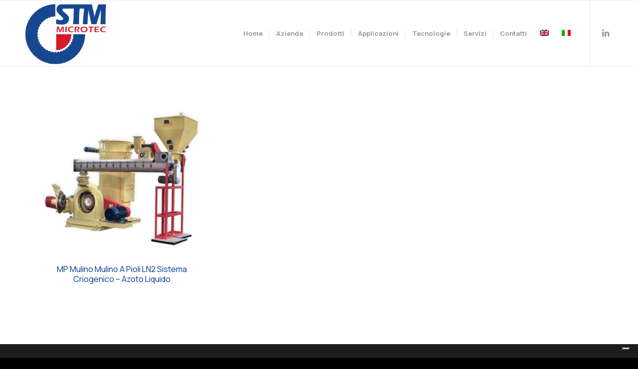

--- FILE ---
content_type: text/html; charset=UTF-8
request_url: https://www.stm-microtec.com/it/tag-prodotto/silicone-recovery-it/
body_size: 83459
content:
<!DOCTYPE html>
<html lang="it-IT" class="html_stretched responsive av-preloader-disabled  html_header_top html_logo_left html_main_nav_header html_menu_right html_custom html_header_sticky html_header_shrinking html_mobile_menu_phone html_header_searchicon_disabled html_content_align_center html_header_unstick_top_disabled html_header_stretch_disabled html_av-overlay-side html_av-overlay-side-classic html_av-submenu-noclone html_entry_id_9301 av-cookies-no-cookie-consent av-no-preview av-default-lightbox html_text_menu_active av-mobile-menu-switch-default">
<head>
<meta charset="UTF-8" />


<!-- mobile setting -->
<meta name="viewport" content="width=device-width, initial-scale=1">

<!-- Scripts/CSS and wp_head hook -->
<meta name='robots' content='index, follow, max-image-preview:large, max-snippet:-1, max-video-preview:-1' />

<!-- Google Tag Manager for WordPress by gtm4wp.com -->
<script data-cfasync="false" data-pagespeed-no-defer>
	var gtm4wp_datalayer_name = "dataLayer";
	var dataLayer = dataLayer || [];
</script>
<!-- End Google Tag Manager for WordPress by gtm4wp.com -->
	<!-- This site is optimized with the Yoast SEO plugin v26.7 - https://yoast.com/wordpress/plugins/seo/ -->
	<title>SILICONE RECOVERY Archives - STM Microtec</title>
	<link rel="canonical" href="https://www.stm-microtec.com/it/tag-prodotto/silicone-recovery-it/" />
	<meta property="og:locale" content="it_IT" />
	<meta property="og:type" content="article" />
	<meta property="og:title" content="SILICONE RECOVERY Archives - STM Microtec" />
	<meta property="og:url" content="https://www.stm-microtec.com/it/tag-prodotto/silicone-recovery-it/" />
	<meta property="og:site_name" content="STM Microtec" />
	<meta name="twitter:card" content="summary_large_image" />
	<script type="application/ld+json" class="yoast-schema-graph">{"@context":"https://schema.org","@graph":[{"@type":"CollectionPage","@id":"https://www.stm-microtec.com/it/tag-prodotto/silicone-recovery-it/","url":"https://www.stm-microtec.com/it/tag-prodotto/silicone-recovery-it/","name":"SILICONE RECOVERY Archives - STM Microtec","isPartOf":{"@id":"https://www.stm-microtec.com/it/#website"},"primaryImageOfPage":{"@id":"https://www.stm-microtec.com/it/tag-prodotto/silicone-recovery-it/#primaryimage"},"image":{"@id":"https://www.stm-microtec.com/it/tag-prodotto/silicone-recovery-it/#primaryimage"},"thumbnailUrl":"https://www.stm-microtec.com/wp-content/uploads/2020/06/molino-compact1_g-1-200x200_0004_MP.jpg","breadcrumb":{"@id":"https://www.stm-microtec.com/it/tag-prodotto/silicone-recovery-it/#breadcrumb"},"inLanguage":"it-IT"},{"@type":"ImageObject","inLanguage":"it-IT","@id":"https://www.stm-microtec.com/it/tag-prodotto/silicone-recovery-it/#primaryimage","url":"https://www.stm-microtec.com/wp-content/uploads/2020/06/molino-compact1_g-1-200x200_0004_MP.jpg","contentUrl":"https://www.stm-microtec.com/wp-content/uploads/2020/06/molino-compact1_g-1-200x200_0004_MP.jpg","width":600,"height":600,"caption":"MP Mill"},{"@type":"BreadcrumbList","@id":"https://www.stm-microtec.com/it/tag-prodotto/silicone-recovery-it/#breadcrumb","itemListElement":[{"@type":"ListItem","position":1,"name":"Home","item":"https://www.stm-microtec.com/it/"},{"@type":"ListItem","position":2,"name":"SILICONE RECOVERY"}]},{"@type":"WebSite","@id":"https://www.stm-microtec.com/it/#website","url":"https://www.stm-microtec.com/it/","name":"STM Microtec","description":"INTEGRATED SOLUTIONS AND GRINDING TESTS FOR MILLING AND DOSING TECHNOLOGIES","publisher":{"@id":"https://www.stm-microtec.com/it/#organization"},"potentialAction":[{"@type":"SearchAction","target":{"@type":"EntryPoint","urlTemplate":"https://www.stm-microtec.com/it/?s={search_term_string}"},"query-input":{"@type":"PropertyValueSpecification","valueRequired":true,"valueName":"search_term_string"}}],"inLanguage":"it-IT"},{"@type":"Organization","@id":"https://www.stm-microtec.com/it/#organization","name":"STM Microtec","url":"https://www.stm-microtec.com/it/","logo":{"@type":"ImageObject","inLanguage":"it-IT","@id":"https://www.stm-microtec.com/it/#/schema/logo/image/","url":"https://www.stm-microtec.com/wp-content/uploads/2021/06/favicon.png","contentUrl":"https://www.stm-microtec.com/wp-content/uploads/2021/06/favicon.png","width":2928,"height":2928,"caption":"STM Microtec"},"image":{"@id":"https://www.stm-microtec.com/it/#/schema/logo/image/"}}]}</script>
	<!-- / Yoast SEO plugin. -->



<!-- google webfont font replacement -->

			<script type='text/javascript'>

				(function() {

					/*	check if webfonts are disabled by user setting via cookie - or user must opt in.	*/
					var html = document.getElementsByTagName('html')[0];
					var cookie_check = html.className.indexOf('av-cookies-needs-opt-in') >= 0 || html.className.indexOf('av-cookies-can-opt-out') >= 0;
					var allow_continue = true;
					var silent_accept_cookie = html.className.indexOf('av-cookies-user-silent-accept') >= 0;

					if( cookie_check && ! silent_accept_cookie )
					{
						if( ! document.cookie.match(/aviaCookieConsent/) || html.className.indexOf('av-cookies-session-refused') >= 0 )
						{
							allow_continue = false;
						}
						else
						{
							if( ! document.cookie.match(/aviaPrivacyRefuseCookiesHideBar/) )
							{
								allow_continue = false;
							}
							else if( ! document.cookie.match(/aviaPrivacyEssentialCookiesEnabled/) )
							{
								allow_continue = false;
							}
							else if( document.cookie.match(/aviaPrivacyGoogleWebfontsDisabled/) )
							{
								allow_continue = false;
							}
						}
					}

					if( allow_continue )
					{
						var f = document.createElement('link');

						f.type 	= 'text/css';
						f.rel 	= 'stylesheet';
						f.href 	= 'https://fonts.googleapis.com/css?family=Open+Sans:400,600&display=auto';
						f.id 	= 'avia-google-webfont';

						document.getElementsByTagName('head')[0].appendChild(f);
					}
				})();

			</script>
			<style id='wp-img-auto-sizes-contain-inline-css' type='text/css'>
img:is([sizes=auto i],[sizes^="auto," i]){contain-intrinsic-size:3000px 1500px}
/*# sourceURL=wp-img-auto-sizes-contain-inline-css */
</style>
<style id='wp-emoji-styles-inline-css' type='text/css'>

	img.wp-smiley, img.emoji {
		display: inline !important;
		border: none !important;
		box-shadow: none !important;
		height: 1em !important;
		width: 1em !important;
		margin: 0 0.07em !important;
		vertical-align: -0.1em !important;
		background: none !important;
		padding: 0 !important;
	}
/*# sourceURL=wp-emoji-styles-inline-css */
</style>
<link rel='stylesheet' id='wp-block-library-css' href='https://www.stm-microtec.com/wp-includes/css/dist/block-library/style.min.css?ver=6.9' type='text/css' media='all' />
<link rel='stylesheet' id='wc-blocks-style-css' href='https://www.stm-microtec.com/wp-content/plugins/woocommerce/assets/client/blocks/wc-blocks.css?ver=wc-10.4.3' type='text/css' media='all' />
<style id='global-styles-inline-css' type='text/css'>
:root{--wp--preset--aspect-ratio--square: 1;--wp--preset--aspect-ratio--4-3: 4/3;--wp--preset--aspect-ratio--3-4: 3/4;--wp--preset--aspect-ratio--3-2: 3/2;--wp--preset--aspect-ratio--2-3: 2/3;--wp--preset--aspect-ratio--16-9: 16/9;--wp--preset--aspect-ratio--9-16: 9/16;--wp--preset--color--black: #000000;--wp--preset--color--cyan-bluish-gray: #abb8c3;--wp--preset--color--white: #ffffff;--wp--preset--color--pale-pink: #f78da7;--wp--preset--color--vivid-red: #cf2e2e;--wp--preset--color--luminous-vivid-orange: #ff6900;--wp--preset--color--luminous-vivid-amber: #fcb900;--wp--preset--color--light-green-cyan: #7bdcb5;--wp--preset--color--vivid-green-cyan: #00d084;--wp--preset--color--pale-cyan-blue: #8ed1fc;--wp--preset--color--vivid-cyan-blue: #0693e3;--wp--preset--color--vivid-purple: #9b51e0;--wp--preset--color--metallic-red: #b02b2c;--wp--preset--color--maximum-yellow-red: #edae44;--wp--preset--color--yellow-sun: #eeee22;--wp--preset--color--palm-leaf: #83a846;--wp--preset--color--aero: #7bb0e7;--wp--preset--color--old-lavender: #745f7e;--wp--preset--color--steel-teal: #5f8789;--wp--preset--color--raspberry-pink: #d65799;--wp--preset--color--medium-turquoise: #4ecac2;--wp--preset--gradient--vivid-cyan-blue-to-vivid-purple: linear-gradient(135deg,rgb(6,147,227) 0%,rgb(155,81,224) 100%);--wp--preset--gradient--light-green-cyan-to-vivid-green-cyan: linear-gradient(135deg,rgb(122,220,180) 0%,rgb(0,208,130) 100%);--wp--preset--gradient--luminous-vivid-amber-to-luminous-vivid-orange: linear-gradient(135deg,rgb(252,185,0) 0%,rgb(255,105,0) 100%);--wp--preset--gradient--luminous-vivid-orange-to-vivid-red: linear-gradient(135deg,rgb(255,105,0) 0%,rgb(207,46,46) 100%);--wp--preset--gradient--very-light-gray-to-cyan-bluish-gray: linear-gradient(135deg,rgb(238,238,238) 0%,rgb(169,184,195) 100%);--wp--preset--gradient--cool-to-warm-spectrum: linear-gradient(135deg,rgb(74,234,220) 0%,rgb(151,120,209) 20%,rgb(207,42,186) 40%,rgb(238,44,130) 60%,rgb(251,105,98) 80%,rgb(254,248,76) 100%);--wp--preset--gradient--blush-light-purple: linear-gradient(135deg,rgb(255,206,236) 0%,rgb(152,150,240) 100%);--wp--preset--gradient--blush-bordeaux: linear-gradient(135deg,rgb(254,205,165) 0%,rgb(254,45,45) 50%,rgb(107,0,62) 100%);--wp--preset--gradient--luminous-dusk: linear-gradient(135deg,rgb(255,203,112) 0%,rgb(199,81,192) 50%,rgb(65,88,208) 100%);--wp--preset--gradient--pale-ocean: linear-gradient(135deg,rgb(255,245,203) 0%,rgb(182,227,212) 50%,rgb(51,167,181) 100%);--wp--preset--gradient--electric-grass: linear-gradient(135deg,rgb(202,248,128) 0%,rgb(113,206,126) 100%);--wp--preset--gradient--midnight: linear-gradient(135deg,rgb(2,3,129) 0%,rgb(40,116,252) 100%);--wp--preset--font-size--small: 1rem;--wp--preset--font-size--medium: 1.125rem;--wp--preset--font-size--large: 1.75rem;--wp--preset--font-size--x-large: clamp(1.75rem, 3vw, 2.25rem);--wp--preset--spacing--20: 0.44rem;--wp--preset--spacing--30: 0.67rem;--wp--preset--spacing--40: 1rem;--wp--preset--spacing--50: 1.5rem;--wp--preset--spacing--60: 2.25rem;--wp--preset--spacing--70: 3.38rem;--wp--preset--spacing--80: 5.06rem;--wp--preset--shadow--natural: 6px 6px 9px rgba(0, 0, 0, 0.2);--wp--preset--shadow--deep: 12px 12px 50px rgba(0, 0, 0, 0.4);--wp--preset--shadow--sharp: 6px 6px 0px rgba(0, 0, 0, 0.2);--wp--preset--shadow--outlined: 6px 6px 0px -3px rgb(255, 255, 255), 6px 6px rgb(0, 0, 0);--wp--preset--shadow--crisp: 6px 6px 0px rgb(0, 0, 0);}:root { --wp--style--global--content-size: 800px;--wp--style--global--wide-size: 1130px; }:where(body) { margin: 0; }.wp-site-blocks > .alignleft { float: left; margin-right: 2em; }.wp-site-blocks > .alignright { float: right; margin-left: 2em; }.wp-site-blocks > .aligncenter { justify-content: center; margin-left: auto; margin-right: auto; }:where(.is-layout-flex){gap: 0.5em;}:where(.is-layout-grid){gap: 0.5em;}.is-layout-flow > .alignleft{float: left;margin-inline-start: 0;margin-inline-end: 2em;}.is-layout-flow > .alignright{float: right;margin-inline-start: 2em;margin-inline-end: 0;}.is-layout-flow > .aligncenter{margin-left: auto !important;margin-right: auto !important;}.is-layout-constrained > .alignleft{float: left;margin-inline-start: 0;margin-inline-end: 2em;}.is-layout-constrained > .alignright{float: right;margin-inline-start: 2em;margin-inline-end: 0;}.is-layout-constrained > .aligncenter{margin-left: auto !important;margin-right: auto !important;}.is-layout-constrained > :where(:not(.alignleft):not(.alignright):not(.alignfull)){max-width: var(--wp--style--global--content-size);margin-left: auto !important;margin-right: auto !important;}.is-layout-constrained > .alignwide{max-width: var(--wp--style--global--wide-size);}body .is-layout-flex{display: flex;}.is-layout-flex{flex-wrap: wrap;align-items: center;}.is-layout-flex > :is(*, div){margin: 0;}body .is-layout-grid{display: grid;}.is-layout-grid > :is(*, div){margin: 0;}body{padding-top: 0px;padding-right: 0px;padding-bottom: 0px;padding-left: 0px;}a:where(:not(.wp-element-button)){text-decoration: underline;}:root :where(.wp-element-button, .wp-block-button__link){background-color: #32373c;border-width: 0;color: #fff;font-family: inherit;font-size: inherit;font-style: inherit;font-weight: inherit;letter-spacing: inherit;line-height: inherit;padding-top: calc(0.667em + 2px);padding-right: calc(1.333em + 2px);padding-bottom: calc(0.667em + 2px);padding-left: calc(1.333em + 2px);text-decoration: none;text-transform: inherit;}.has-black-color{color: var(--wp--preset--color--black) !important;}.has-cyan-bluish-gray-color{color: var(--wp--preset--color--cyan-bluish-gray) !important;}.has-white-color{color: var(--wp--preset--color--white) !important;}.has-pale-pink-color{color: var(--wp--preset--color--pale-pink) !important;}.has-vivid-red-color{color: var(--wp--preset--color--vivid-red) !important;}.has-luminous-vivid-orange-color{color: var(--wp--preset--color--luminous-vivid-orange) !important;}.has-luminous-vivid-amber-color{color: var(--wp--preset--color--luminous-vivid-amber) !important;}.has-light-green-cyan-color{color: var(--wp--preset--color--light-green-cyan) !important;}.has-vivid-green-cyan-color{color: var(--wp--preset--color--vivid-green-cyan) !important;}.has-pale-cyan-blue-color{color: var(--wp--preset--color--pale-cyan-blue) !important;}.has-vivid-cyan-blue-color{color: var(--wp--preset--color--vivid-cyan-blue) !important;}.has-vivid-purple-color{color: var(--wp--preset--color--vivid-purple) !important;}.has-metallic-red-color{color: var(--wp--preset--color--metallic-red) !important;}.has-maximum-yellow-red-color{color: var(--wp--preset--color--maximum-yellow-red) !important;}.has-yellow-sun-color{color: var(--wp--preset--color--yellow-sun) !important;}.has-palm-leaf-color{color: var(--wp--preset--color--palm-leaf) !important;}.has-aero-color{color: var(--wp--preset--color--aero) !important;}.has-old-lavender-color{color: var(--wp--preset--color--old-lavender) !important;}.has-steel-teal-color{color: var(--wp--preset--color--steel-teal) !important;}.has-raspberry-pink-color{color: var(--wp--preset--color--raspberry-pink) !important;}.has-medium-turquoise-color{color: var(--wp--preset--color--medium-turquoise) !important;}.has-black-background-color{background-color: var(--wp--preset--color--black) !important;}.has-cyan-bluish-gray-background-color{background-color: var(--wp--preset--color--cyan-bluish-gray) !important;}.has-white-background-color{background-color: var(--wp--preset--color--white) !important;}.has-pale-pink-background-color{background-color: var(--wp--preset--color--pale-pink) !important;}.has-vivid-red-background-color{background-color: var(--wp--preset--color--vivid-red) !important;}.has-luminous-vivid-orange-background-color{background-color: var(--wp--preset--color--luminous-vivid-orange) !important;}.has-luminous-vivid-amber-background-color{background-color: var(--wp--preset--color--luminous-vivid-amber) !important;}.has-light-green-cyan-background-color{background-color: var(--wp--preset--color--light-green-cyan) !important;}.has-vivid-green-cyan-background-color{background-color: var(--wp--preset--color--vivid-green-cyan) !important;}.has-pale-cyan-blue-background-color{background-color: var(--wp--preset--color--pale-cyan-blue) !important;}.has-vivid-cyan-blue-background-color{background-color: var(--wp--preset--color--vivid-cyan-blue) !important;}.has-vivid-purple-background-color{background-color: var(--wp--preset--color--vivid-purple) !important;}.has-metallic-red-background-color{background-color: var(--wp--preset--color--metallic-red) !important;}.has-maximum-yellow-red-background-color{background-color: var(--wp--preset--color--maximum-yellow-red) !important;}.has-yellow-sun-background-color{background-color: var(--wp--preset--color--yellow-sun) !important;}.has-palm-leaf-background-color{background-color: var(--wp--preset--color--palm-leaf) !important;}.has-aero-background-color{background-color: var(--wp--preset--color--aero) !important;}.has-old-lavender-background-color{background-color: var(--wp--preset--color--old-lavender) !important;}.has-steel-teal-background-color{background-color: var(--wp--preset--color--steel-teal) !important;}.has-raspberry-pink-background-color{background-color: var(--wp--preset--color--raspberry-pink) !important;}.has-medium-turquoise-background-color{background-color: var(--wp--preset--color--medium-turquoise) !important;}.has-black-border-color{border-color: var(--wp--preset--color--black) !important;}.has-cyan-bluish-gray-border-color{border-color: var(--wp--preset--color--cyan-bluish-gray) !important;}.has-white-border-color{border-color: var(--wp--preset--color--white) !important;}.has-pale-pink-border-color{border-color: var(--wp--preset--color--pale-pink) !important;}.has-vivid-red-border-color{border-color: var(--wp--preset--color--vivid-red) !important;}.has-luminous-vivid-orange-border-color{border-color: var(--wp--preset--color--luminous-vivid-orange) !important;}.has-luminous-vivid-amber-border-color{border-color: var(--wp--preset--color--luminous-vivid-amber) !important;}.has-light-green-cyan-border-color{border-color: var(--wp--preset--color--light-green-cyan) !important;}.has-vivid-green-cyan-border-color{border-color: var(--wp--preset--color--vivid-green-cyan) !important;}.has-pale-cyan-blue-border-color{border-color: var(--wp--preset--color--pale-cyan-blue) !important;}.has-vivid-cyan-blue-border-color{border-color: var(--wp--preset--color--vivid-cyan-blue) !important;}.has-vivid-purple-border-color{border-color: var(--wp--preset--color--vivid-purple) !important;}.has-metallic-red-border-color{border-color: var(--wp--preset--color--metallic-red) !important;}.has-maximum-yellow-red-border-color{border-color: var(--wp--preset--color--maximum-yellow-red) !important;}.has-yellow-sun-border-color{border-color: var(--wp--preset--color--yellow-sun) !important;}.has-palm-leaf-border-color{border-color: var(--wp--preset--color--palm-leaf) !important;}.has-aero-border-color{border-color: var(--wp--preset--color--aero) !important;}.has-old-lavender-border-color{border-color: var(--wp--preset--color--old-lavender) !important;}.has-steel-teal-border-color{border-color: var(--wp--preset--color--steel-teal) !important;}.has-raspberry-pink-border-color{border-color: var(--wp--preset--color--raspberry-pink) !important;}.has-medium-turquoise-border-color{border-color: var(--wp--preset--color--medium-turquoise) !important;}.has-vivid-cyan-blue-to-vivid-purple-gradient-background{background: var(--wp--preset--gradient--vivid-cyan-blue-to-vivid-purple) !important;}.has-light-green-cyan-to-vivid-green-cyan-gradient-background{background: var(--wp--preset--gradient--light-green-cyan-to-vivid-green-cyan) !important;}.has-luminous-vivid-amber-to-luminous-vivid-orange-gradient-background{background: var(--wp--preset--gradient--luminous-vivid-amber-to-luminous-vivid-orange) !important;}.has-luminous-vivid-orange-to-vivid-red-gradient-background{background: var(--wp--preset--gradient--luminous-vivid-orange-to-vivid-red) !important;}.has-very-light-gray-to-cyan-bluish-gray-gradient-background{background: var(--wp--preset--gradient--very-light-gray-to-cyan-bluish-gray) !important;}.has-cool-to-warm-spectrum-gradient-background{background: var(--wp--preset--gradient--cool-to-warm-spectrum) !important;}.has-blush-light-purple-gradient-background{background: var(--wp--preset--gradient--blush-light-purple) !important;}.has-blush-bordeaux-gradient-background{background: var(--wp--preset--gradient--blush-bordeaux) !important;}.has-luminous-dusk-gradient-background{background: var(--wp--preset--gradient--luminous-dusk) !important;}.has-pale-ocean-gradient-background{background: var(--wp--preset--gradient--pale-ocean) !important;}.has-electric-grass-gradient-background{background: var(--wp--preset--gradient--electric-grass) !important;}.has-midnight-gradient-background{background: var(--wp--preset--gradient--midnight) !important;}.has-small-font-size{font-size: var(--wp--preset--font-size--small) !important;}.has-medium-font-size{font-size: var(--wp--preset--font-size--medium) !important;}.has-large-font-size{font-size: var(--wp--preset--font-size--large) !important;}.has-x-large-font-size{font-size: var(--wp--preset--font-size--x-large) !important;}
/*# sourceURL=global-styles-inline-css */
</style>

<link rel='stylesheet' id='wp-components-css' href='https://www.stm-microtec.com/wp-includes/css/dist/components/style.min.css?ver=6.9' type='text/css' media='all' />
<link rel='stylesheet' id='wp-preferences-css' href='https://www.stm-microtec.com/wp-includes/css/dist/preferences/style.min.css?ver=6.9' type='text/css' media='all' />
<link rel='stylesheet' id='wp-block-editor-css' href='https://www.stm-microtec.com/wp-includes/css/dist/block-editor/style.min.css?ver=6.9' type='text/css' media='all' />
<link rel='stylesheet' id='popup-maker-block-library-style-css' href='https://www.stm-microtec.com/wp-content/plugins/popup-maker/dist/packages/block-library-style.css?ver=dbea705cfafe089d65f1' type='text/css' media='all' />
<link rel='stylesheet' id='categories-images-styles-css' href='https://www.stm-microtec.com/wp-content/plugins/categories-images/assets/css/zci-styles.css?ver=3.3.1' type='text/css' media='all' />
<link rel='stylesheet' id='contact-form-7-css' href='https://www.stm-microtec.com/wp-content/plugins/contact-form-7/includes/css/styles.css?ver=6.1.4' type='text/css' media='all' />
<link rel='stylesheet' id='searchandfilter-css' href='https://www.stm-microtec.com/wp-content/plugins/search-filter/style.css?ver=1' type='text/css' media='all' />
<link rel='stylesheet' id='wqoecf-front-woo-quote-css' href='https://www.stm-microtec.com/wp-content/plugins/woo-quote-or-enquiry-contact-form-7/assets/css/wqoecf-front-style.css?ver=3.4.7' type='text/css' media='all' />
<style id='woocommerce-inline-inline-css' type='text/css'>
.woocommerce form .form-row .required { visibility: visible; }
/*# sourceURL=woocommerce-inline-inline-css */
</style>
<link rel='stylesheet' id='wpsl-styles-css' href='https://www.stm-microtec.com/wp-content/plugins/wp-store-locator/css/styles.min.css?ver=2.2.261' type='text/css' media='all' />
<link rel='stylesheet' id='wpml-legacy-dropdown-0-css' href='https://www.stm-microtec.com/wp-content/plugins/sitepress-multilingual-cms/templates/language-switchers/legacy-dropdown/style.min.css?ver=1' type='text/css' media='all' />
<style id='wpml-legacy-dropdown-0-inline-css' type='text/css'>
.wpml-ls-statics-shortcode_actions, .wpml-ls-statics-shortcode_actions .wpml-ls-sub-menu, .wpml-ls-statics-shortcode_actions a {border-color:#EEEEEE;}.wpml-ls-statics-shortcode_actions a, .wpml-ls-statics-shortcode_actions .wpml-ls-sub-menu a, .wpml-ls-statics-shortcode_actions .wpml-ls-sub-menu a:link, .wpml-ls-statics-shortcode_actions li:not(.wpml-ls-current-language) .wpml-ls-link, .wpml-ls-statics-shortcode_actions li:not(.wpml-ls-current-language) .wpml-ls-link:link {color:#444444;background-color:#ffffff;}.wpml-ls-statics-shortcode_actions .wpml-ls-sub-menu a:hover,.wpml-ls-statics-shortcode_actions .wpml-ls-sub-menu a:focus, .wpml-ls-statics-shortcode_actions .wpml-ls-sub-menu a:link:hover, .wpml-ls-statics-shortcode_actions .wpml-ls-sub-menu a:link:focus {color:#000000;background-color:#eeeeee;}.wpml-ls-statics-shortcode_actions .wpml-ls-current-language > a {color:#444444;background-color:#ffffff;}.wpml-ls-statics-shortcode_actions .wpml-ls-current-language:hover>a, .wpml-ls-statics-shortcode_actions .wpml-ls-current-language>a:focus {color:#000000;background-color:#eeeeee;}
#lang_sel img, #lang_sel_list img, #lang_sel_footer img { display: inline; }
/*# sourceURL=wpml-legacy-dropdown-0-inline-css */
</style>
<link rel='stylesheet' id='avia-merged-styles-css' href='https://www.stm-microtec.com/wp-content/uploads/dynamic_avia/avia-merged-styles-14042fcf7a414000a7489a3b8d2d17c6---6968e517e4da5.css' type='text/css' media='all' />
<link rel='stylesheet' id='avia-single-post-9301-css' href='https://www.stm-microtec.com/wp-content/uploads/dynamic_avia/avia_posts_css/post-9301.css?ver=ver-1768482454' type='text/css' media='all' />
<script type="text/javascript" src="https://www.stm-microtec.com/wp-includes/js/jquery/jquery.min.js?ver=3.7.1" id="jquery-core-js"></script>
<script type="text/javascript" src="https://www.stm-microtec.com/wp-includes/js/jquery/jquery-migrate.min.js?ver=3.4.1" id="jquery-migrate-js"></script>
<script type="text/javascript" src="https://www.stm-microtec.com/wp-content/plugins/woocommerce/assets/js/js-cookie/js.cookie.min.js?ver=2.1.4-wc.10.4.3" id="wc-js-cookie-js" defer="defer" data-wp-strategy="defer"></script>
<script type="text/javascript" id="wc-cart-fragments-js-extra">
/* <![CDATA[ */
var wc_cart_fragments_params = {"ajax_url":"/wp-admin/admin-ajax.php?lang=it","wc_ajax_url":"/it/?wc-ajax=%%endpoint%%","cart_hash_key":"wc_cart_hash_374ff83bccbbd6dc49f35f28f07717d4-it","fragment_name":"wc_fragments_374ff83bccbbd6dc49f35f28f07717d4","request_timeout":"5000"};
//# sourceURL=wc-cart-fragments-js-extra
/* ]]> */
</script>
<script type="text/javascript" src="https://www.stm-microtec.com/wp-content/plugins/woocommerce/assets/js/frontend/cart-fragments.min.js?ver=10.4.3" id="wc-cart-fragments-js" defer="defer" data-wp-strategy="defer"></script>
<script type="text/javascript" src="https://www.stm-microtec.com/wp-content/plugins/woocommerce/assets/js/jquery-blockui/jquery.blockUI.min.js?ver=2.7.0-wc.10.4.3" id="wc-jquery-blockui-js" defer="defer" data-wp-strategy="defer"></script>
<script type="text/javascript" id="wc-add-to-cart-js-extra">
/* <![CDATA[ */
var wc_add_to_cart_params = {"ajax_url":"/wp-admin/admin-ajax.php?lang=it","wc_ajax_url":"/it/?wc-ajax=%%endpoint%%","i18n_view_cart":"Visualizza carrello","cart_url":"https://www.stm-microtec.com/it/","is_cart":"","cart_redirect_after_add":"no"};
//# sourceURL=wc-add-to-cart-js-extra
/* ]]> */
</script>
<script type="text/javascript" src="https://www.stm-microtec.com/wp-content/plugins/woocommerce/assets/js/frontend/add-to-cart.min.js?ver=10.4.3" id="wc-add-to-cart-js" defer="defer" data-wp-strategy="defer"></script>
<script type="text/javascript" id="woocommerce-js-extra">
/* <![CDATA[ */
var woocommerce_params = {"ajax_url":"/wp-admin/admin-ajax.php?lang=it","wc_ajax_url":"/it/?wc-ajax=%%endpoint%%","i18n_password_show":"Mostra password","i18n_password_hide":"Nascondi password"};
//# sourceURL=woocommerce-js-extra
/* ]]> */
</script>
<script type="text/javascript" src="https://www.stm-microtec.com/wp-content/plugins/woocommerce/assets/js/frontend/woocommerce.min.js?ver=10.4.3" id="woocommerce-js" defer="defer" data-wp-strategy="defer"></script>
<script type="text/javascript" src="https://www.stm-microtec.com/wp-content/plugins/sitepress-multilingual-cms/templates/language-switchers/legacy-dropdown/script.min.js?ver=1" id="wpml-legacy-dropdown-0-js"></script>
<script type="text/javascript" src="https://www.stm-microtec.com/wp-content/uploads/dynamic_avia/avia-head-scripts-38de87ecc6bbea33b54a381d0e48e424---6968e5180a215.js" id="avia-head-scripts-js"></script>
<link rel="https://api.w.org/" href="https://www.stm-microtec.com/it/wp-json/" /><link rel="alternate" title="JSON" type="application/json" href="https://www.stm-microtec.com/it/wp-json/wp/v2/product_tag/491" /><link rel="EditURI" type="application/rsd+xml" title="RSD" href="https://www.stm-microtec.com/xmlrpc.php?rsd" />
<meta name="generator" content="WordPress 6.9" />
<meta name="generator" content="WooCommerce 10.4.3" />
<meta name="generator" content="WPML ver:4.8.6 stt:1,27;" />
	<style>
		.woocommerce a.wqoecf_enquiry_button {
			background-color: #d61a2c;
		}

			</style>

<!-- Google Tag Manager for WordPress by gtm4wp.com -->
<!-- GTM Container placement set to automatic -->
<script data-cfasync="false" data-pagespeed-no-defer type="text/javascript">
	var dataLayer_content = {"pagePostType":"product","pagePostType2":"tax-product","pageCategory":[]};
	dataLayer.push( dataLayer_content );
</script>
<script data-cfasync="false" data-pagespeed-no-defer type="text/javascript">
(function(w,d,s,l,i){w[l]=w[l]||[];w[l].push({'gtm.start':
new Date().getTime(),event:'gtm.js'});var f=d.getElementsByTagName(s)[0],
j=d.createElement(s),dl=l!='dataLayer'?'&l='+l:'';j.async=true;j.src=
'//www.googletagmanager.com/gtm.js?id='+i+dl;f.parentNode.insertBefore(j,f);
})(window,document,'script','dataLayer','GTM-PR595QQT');
</script>
<!-- End Google Tag Manager for WordPress by gtm4wp.com --><link rel="profile" href="https://gmpg.org/xfn/11" />
<link rel="alternate" type="application/rss+xml" title="STM Microtec RSS2 Feed" href="https://www.stm-microtec.com/it/feed/" />
<link rel="pingback" href="https://www.stm-microtec.com/xmlrpc.php" />

<style type='text/css' media='screen'>
 #top #header_main > .container, #top #header_main > .container .main_menu  .av-main-nav > li > a, #top #header_main #menu-item-shop .cart_dropdown_link{ height:132px; line-height: 132px; }
 .html_top_nav_header .av-logo-container{ height:132px;  }
 .html_header_top.html_header_sticky #top #wrap_all #main{ padding-top:132px; } 
</style>
<!--[if lt IE 9]><script src="https://www.stm-microtec.com/wp-content/themes/enfold/js/html5shiv.js"></script><![endif]-->
<link rel="icon" href="https://www.stm-microtec.com/wp-content/uploads/2021/06/favicon.png" type="image/png">
	<noscript><style>.woocommerce-product-gallery{ opacity: 1 !important; }</style></noscript>
	
<!-- To speed up the rendering and to display the site as fast as possible to the user we include some styles and scripts for above the fold content inline -->
<script type="text/javascript">'use strict';var avia_is_mobile=!1;if(/Android|webOS|iPhone|iPad|iPod|BlackBerry|IEMobile|Opera Mini/i.test(navigator.userAgent)&&'ontouchstart' in document.documentElement){avia_is_mobile=!0;document.documentElement.className+=' avia_mobile '}
else{document.documentElement.className+=' avia_desktop '};document.documentElement.className+=' js_active ';(function(){var e=['-webkit-','-moz-','-ms-',''],n='',o=!1,a=!1;for(var t in e){if(e[t]+'transform' in document.documentElement.style){o=!0;n=e[t]+'transform'};if(e[t]+'perspective' in document.documentElement.style){a=!0}};if(o){document.documentElement.className+=' avia_transform '};if(a){document.documentElement.className+=' avia_transform3d '};if(typeof document.getElementsByClassName=='function'&&typeof document.documentElement.getBoundingClientRect=='function'&&avia_is_mobile==!1){if(n&&window.innerHeight>0){setTimeout(function(){var e=0,o={},a=0,t=document.getElementsByClassName('av-parallax'),i=window.pageYOffset||document.documentElement.scrollTop;for(e=0;e<t.length;e++){t[e].style.top='0px';o=t[e].getBoundingClientRect();a=Math.ceil((window.innerHeight+i-o.top)*0.3);t[e].style[n]='translate(0px, '+a+'px)';t[e].style.top='auto';t[e].className+=' enabled-parallax '}},50)}}})();</script>		<style type="text/css" id="wp-custom-css">
			@import url('https://fonts.googleapis.com/css2?family=Manrope:wght@400;700&display=swap');
p, h1, h2, h3, h4, h5, h6 {
font-family: 'Manrope', sans-serif;
}
.main_menu {
font-family: 'Manrope', sans-serif;
}

body, h2 {
	color: #003493!Important;
}
.exhibitions .slide-entry-title  { display: none; }

.applications .slide-entry-title {
display: none;
}

.applications .new-special-heading {
	text-align: center;
}
.intropagina h1 {
	color: #003493!Important;
}

#introboxhp h2 {
	color: white!Important;
}
.avia-button {
	font-size: 13px!important;
	font-weight: 800!important;
	text-transform: uppercase;
}
.content p {
	text-align: justify;
}
.searchandfilter input {
padding: 20px 40px 20px 40px!important;
}
.searchandfilter select {
padding: 20px 50px 20px 40px!important;
}
.main_color input[type='submit'] {
padding: 20px 40px 20px 40px!important;
	font-size: 1em;
}
.sort-param > li:hover ul, .sort-param.active-sort > li ul {
background-color: white;
}
#ricercaprodottitxt {
	margin-top: 20px;
}
.spaziotabella {
	height: 20px;
}
.avia-heading-row {
background-color: #f6f6f6!Important;
	
}
.avia-heading-row th {
	line-height: 16px;
	letter-spacing: 0;
}
tr:first-child th, tr:first-child td {
border-top-style: solid;
border-top-width: 1px;
vertical-align: middle;
		text-align: center;

}
.avia-table tr {
border: 2px solid #f6f6f6;
}
.avia-table td {
border: 2px solid #f6f6f6;
	vertical-align: middle;
	text-align: center;
}
.sales-representatives-sezione-colore p {
margin-top: 0px;
}
.sales-representatives-sezione-colore {
	border-bottom: 4px solid #f6f6f6!Important;
	}
.tabapplicazioni .toggler {
	border-bottom: 3px solid #efefef;
}

.tabapplicazioni .toggler::before {
	content: "+  ";
	color: #ff6f00;
	font-weight: 800;
}
.inner_product_header .avia-arrow {
	display: none;
}
.avia_cart_buttons {
display: none;
}
.wpsl-directions {
	display: none;
}
.wpsl-country {
	margin-top: 10px!Important;
}
.wpsl-info-window span {
	margin-bottom: 10px!important;
	text-align: left;
}
.legenda p {
	font-size: 14px;
	text-transform: uppercase;
}
.wpsl-search {
	display: none;
}
.legenda img {
	margin-left: 10px!important;
vertical-align: middle;
	margin-bottom: 4px;
}
.legenda img:first-child {
	margin-left: 0px!important;
}
.product-sorting {
	display: none;
}
.bodydownloads .w3eden .well {
background: #ffff;
}
.media .media-body {
	font-size: 0!important;
}
.media .media-body h3.media-heading > a {
	font-size: 14pt;
}
.media .media-body h3.media-heading > span {
	display: block;
	margin: 10px 0 0!important;
}
#wpsl-result-list {
	display: none!important;
}

.template-page .entry-content-wrapper h1, .template-page .entry-content-wrapper h2 {
    text-transform: none;
    letter-spacing: 1px;
}
.shop_columns_3 .products .product {
    margin: 0 3% 3% 3%!Important;
    width: 27%!Important;
}
.gm-style-iw-c p {
	text-align: left;
}
h2.woocommerce-loop-product__title {
    text-align: center;
}
.mfp-title {
	display: none;
}
.ourfamily h3 {
	font-size: 40px!important;
}
#top #searchsubmit, .ajax_load {
   
    line-height: 0px!Important;
    
}
#top #search-fail #searchform {
    padding-bottom: 40px;
    background-color: #efefef;
    padding-top: 40px;
    padding-left: 40px;
}
.testolegal {
	font-size: 12px;
	line-height: 0px!important;
}
.hpmainimage.avia-section.av-minimum-height .container .content {
  vertical-align: top!important;
}
.popmake-title {
	display: none;
}
.popup-top-right {
	float: right;
}
.popup-bottom-left {
	float: left;
}
.popup-txt {
	margin-left: 70px;
	float: left;
}
.popup-logo {
	float: left;
	margin-left: 20px;
}
.pum-theme-9765 .pum-container, .pum-theme-lightbox .pum-container {
    padding: 0px;
	border: none;
   
}
/*li.av-language-switch-item.language_it {
    display: none;
}
li.av-language-switch-item.language_en {
    display: none;
}*/
.pum-container,
.pum-container *
{
outline: none;	
}
.popup-txt {
	padding-right: 40px;
}
/*
blog larghezza completa 
*/
@media all {
    #top .fullsize .template-blog .post-title {
        text-align: center;
        font-size: 30px;
        padding: 15px 0;
        max-width: 100%;
        margin: 0 auto;
    }

@media all {
    #top .fullsize .template-blog .post .entry-content-wrapper {
        text-align: justify;
        font-size: 1.15em;
        line-height: 1.7em;
        max-width: 100%;
        margin: 0 auto;
        overflow: visible;
    }
}

@media all {
    #top .fullsize .template-blog .post .entry-content-wrapper > * {
        max-width: 100%;
        margin-left: auto;
        margin-right: auto;
    }
}
#top .fullsize .template-blog .big-preview {
 display: none;
}
	#top .fullsize .template-blog .post-title {
    text-align: left;
}
#top .fullsize .template-blog .post-meta-infos {
    text-align: left;
}
	.text-sep-date {
		display: none;
	}
	
	.danascondere {
		display: none;
	}
/* PRODUCT ENQUIRY */
@media (min-width: 767px) {	
	.cf7enquiryformleft {
		width: 49%;
		float: left;
		padding-right: 2%;
	}	
		.cf7enquiryformright {
		width: 49%;
			float: right;
	}	
}		
@media (max-width: 766px) {
		.cf7enquiryformleft {
		width: 100%;
		}	
		.cf7enquiryformright {
		width: 100%%;
	}	
	.wpcf7-form {
		padding: 0px!important;
	}
	}
	.cf7enquiryformcontainer input {
	background-color: #d61a2c;
		color:white;
		font-weight: bold;
		font-size: 16px;
		letter-spacing: 1px!important;
		padding: 14px 20px;
		border-radius: 4px;
	}
	.product_meta {
		display: none;
	}		</style>
		<style type="text/css">
		@font-face {font-family: 'entypo-fontello'; font-weight: normal; font-style: normal; font-display: auto;
		src: url('https://www.stm-microtec.com/wp-content/themes/enfold/config-templatebuilder/avia-template-builder/assets/fonts/entypo-fontello.woff2') format('woff2'),
		url('https://www.stm-microtec.com/wp-content/themes/enfold/config-templatebuilder/avia-template-builder/assets/fonts/entypo-fontello.woff') format('woff'),
		url('https://www.stm-microtec.com/wp-content/themes/enfold/config-templatebuilder/avia-template-builder/assets/fonts/entypo-fontello.ttf') format('truetype'),
		url('https://www.stm-microtec.com/wp-content/themes/enfold/config-templatebuilder/avia-template-builder/assets/fonts/entypo-fontello.svg#entypo-fontello') format('svg'),
		url('https://www.stm-microtec.com/wp-content/themes/enfold/config-templatebuilder/avia-template-builder/assets/fonts/entypo-fontello.eot'),
		url('https://www.stm-microtec.com/wp-content/themes/enfold/config-templatebuilder/avia-template-builder/assets/fonts/entypo-fontello.eot?#iefix') format('embedded-opentype');
		} #top .avia-font-entypo-fontello, body .avia-font-entypo-fontello, html body [data-av_iconfont='entypo-fontello']:before{ font-family: 'entypo-fontello'; }
		</style>

<!--
Debugging Info for Theme support: 

Theme: Enfold
Version: 5.6.10
Installed: enfold
AviaFramework Version: 5.6
AviaBuilder Version: 5.3
aviaElementManager Version: 1.0.1
- - - - - - - - - - -
ChildTheme: Enfold Child
ChildTheme Version: 1.0
ChildTheme Installed: enfold

- - - - - - - - - - -
ML:256-PU:81-PLA:30
WP:6.9
Compress: CSS:all theme files - JS:all theme files
Updates: enabled - token has changed and not verified
PLAu:26
-->
</head>

<body data-rsssl=1 id="top" class="archive tax-product_tag term-silicone-recovery-it term-491 wp-theme-enfold wp-child-theme-enfold-child stretched rtl_columns av-curtain-numeric open_sans  theme-enfold woocommerce woocommerce-page woocommerce-no-js avia-responsive-images-support avia-woocommerce-30 av-recaptcha-enabled av-google-badge-hide" itemscope="itemscope" itemtype="https://schema.org/WebPage" >

	
<!-- GTM Container placement set to automatic -->
<!-- Google Tag Manager (noscript) -->
				<noscript><iframe src="https://www.googletagmanager.com/ns.html?id=GTM-PR595QQT" height="0" width="0" style="display:none;visibility:hidden" aria-hidden="true"></iframe></noscript>
<!-- End Google Tag Manager (noscript) -->
	<div id='wrap_all'>

	
<header id='header' class='all_colors header_color light_bg_color  av_header_top av_logo_left av_main_nav_header av_menu_right av_custom av_header_sticky av_header_shrinking av_header_stretch_disabled av_mobile_menu_phone av_header_searchicon_disabled av_header_unstick_top_disabled av_seperator_small_border av_bottom_nav_disabled ' data-av_shrink_factor='50' role="banner" itemscope="itemscope" itemtype="https://schema.org/WPHeader" >

		<div  id='header_main' class='container_wrap container_wrap_logo'>

        <ul  class = 'menu-item cart_dropdown ' data-success='è stato aggiunto al carrello'><li class="cart_dropdown_first"><a class='cart_dropdown_link' href='https://www.stm-microtec.com/it/'><span aria-hidden='true' data-av_icon='' data-av_iconfont='entypo-fontello'></span><span class='av-cart-counter '>0</span><span class="avia_hidden_link_text">Carrello</span></a><!--<span class='cart_subtotal'><span class="woocommerce-Price-amount amount"><bdi><span class="woocommerce-Price-currencySymbol">&pound;</span>0.00</bdi></span></span>--><div class="dropdown_widget dropdown_widget_cart"><div class="avia-arrow"></div><div class="widget_shopping_cart_content"></div></div></li></ul><div class='container av-logo-container'><div class='inner-container'><span class='logo avia-standard-logo'><a href='https://www.stm-microtec.com/it/' class='' aria-label='stm-microtec-logo' title='stm-microtec-logo'><img src="https://www.stm-microtec.com/wp-content/uploads/2021/06/stm-microtec-logo.png" height="100" width="300" alt='STM Microtec' title='stm-microtec-logo' /></a></span><nav class='main_menu' data-selectname='Seleziona una pagina'  role="navigation" itemscope="itemscope" itemtype="https://schema.org/SiteNavigationElement" ><div class="avia-menu av-main-nav-wrap av_menu_icon_beside"><ul role="menu" class="menu av-main-nav" id="avia-menu"><li role="menuitem" id="menu-item-9011" class="menu-item menu-item-type-post_type menu-item-object-page menu-item-home menu-item-top-level menu-item-top-level-1"><a href="https://www.stm-microtec.com/it/" itemprop="url" tabindex="0"><span class="avia-bullet"></span><span class="avia-menu-text">Home</span><span class="avia-menu-fx"><span class="avia-arrow-wrap"><span class="avia-arrow"></span></span></span></a></li>
<li role="menuitem" id="menu-item-9012" class="menu-item menu-item-type-custom menu-item-object-custom menu-item-has-children menu-item-top-level menu-item-top-level-2"><a href="#" itemprop="url" tabindex="0"><span class="avia-bullet"></span><span class="avia-menu-text">Azienda</span><span class="avia-menu-fx"><span class="avia-arrow-wrap"><span class="avia-arrow"></span></span></span></a>


<ul class="sub-menu">
	<li role="menuitem" id="menu-item-9007" class="menu-item menu-item-type-post_type menu-item-object-page"><a href="https://www.stm-microtec.com/it/profilo-aziendale/" itemprop="url" tabindex="0"><span class="avia-bullet"></span><span class="avia-menu-text">Profilo aziendale</span></a></li>
	<li role="menuitem" id="menu-item-9010" class="menu-item menu-item-type-post_type menu-item-object-page"><a href="https://www.stm-microtec.com/it/profilo-aziendale/progettazione-ingegneria/" itemprop="url" tabindex="0"><span class="avia-bullet"></span><span class="avia-menu-text">Progettazione &#038; Ingegneria</span></a></li>
	<li role="menuitem" id="menu-item-9009" class="menu-item menu-item-type-post_type menu-item-object-page"><a href="https://www.stm-microtec.com/it/profilo-aziendale/mission-vision/" itemprop="url" tabindex="0"><span class="avia-bullet"></span><span class="avia-menu-text">Mission &#038; Vision</span></a></li>
	<li role="menuitem" id="menu-item-9008" class="menu-item menu-item-type-post_type menu-item-object-page"><a href="https://www.stm-microtec.com/it/profilo-aziendale/mappa-installazioni/" itemprop="url" tabindex="0"><span class="avia-bullet"></span><span class="avia-menu-text">Mappa Installazioni</span></a></li>
	<li role="menuitem" id="menu-item-10080" class="menu-item menu-item-type-post_type menu-item-object-page"><a href="https://www.stm-microtec.com/it/news/" itemprop="url" tabindex="0"><span class="avia-bullet"></span><span class="avia-menu-text">News</span></a></li>
</ul>
</li>
<li role="menuitem" id="menu-item-9013" class="menu-item menu-item-type-custom menu-item-object-custom menu-item-has-children menu-item-top-level menu-item-top-level-3"><a href="#" itemprop="url" tabindex="0"><span class="avia-bullet"></span><span class="avia-menu-text">Prodotti</span><span class="avia-menu-fx"><span class="avia-arrow-wrap"><span class="avia-arrow"></span></span></span></a>


<ul class="sub-menu">
	<li role="menuitem" id="menu-item-9281" class="menu-item menu-item-type-post_type menu-item-object-page menu-item-has-children"><a href="https://www.stm-microtec.com/it/mulini/" itemprop="url" tabindex="0"><span class="avia-bullet"></span><span class="avia-menu-text">Mulini</span></a>
	<ul class="sub-menu">
		<li role="menuitem" id="menu-item-9042" class="menu-item menu-item-type-post_type menu-item-object-product"><a href="https://www.stm-microtec.com/it/prodotto/jcf-mulino-mulino-a-urto/" itemprop="url" tabindex="0"><span class="avia-bullet"></span><span class="avia-menu-text">JCF Mulino</span></a></li>
		<li role="menuitem" id="menu-item-9291" class="menu-item menu-item-type-post_type menu-item-object-product"><a href="https://www.stm-microtec.com/it/prodotto/rtm-mulino/" itemprop="url" tabindex="0"><span class="avia-bullet"></span><span class="avia-menu-text">RTM Mulino</span></a></li>
		<li role="menuitem" id="menu-item-9294" class="menu-item menu-item-type-post_type menu-item-object-product"><a href="https://www.stm-microtec.com/it/prodotto/compact-mulino-mulino-a-urto/" itemprop="url" tabindex="0"><span class="avia-bullet"></span><span class="avia-menu-text">Compact Mulino</span></a></li>
		<li role="menuitem" id="menu-item-9297" class="menu-item menu-item-type-post_type menu-item-object-product"><a href="https://www.stm-microtec.com/it/prodotto/mjs-mulino-mulino-a-getti-d-aria-contrapposti-n2-sistema-inertizzazione/" itemprop="url" tabindex="0"><span class="avia-bullet"></span><span class="avia-menu-text">MJS Mulino</span></a></li>
		<li role="menuitem" id="menu-item-9300" class="menu-item menu-item-type-post_type menu-item-object-product"><a href="https://www.stm-microtec.com/it/prodotto/mr-mulinomulino-a-reteln2-sistema-criogenico-azoto-liquido/" itemprop="url" tabindex="0"><span class="avia-bullet"></span><span class="avia-menu-text">MR Mulino</span></a></li>
		<li role="menuitem" id="menu-item-9306" class="menu-item menu-item-type-post_type menu-item-object-product"><a href="https://www.stm-microtec.com/it/prodotto/mp-mulino-mulino-a-pioli-ln2-sistema-criogenico/" itemprop="url" tabindex="0"><span class="avia-bullet"></span><span class="avia-menu-text">MP Mulino</span></a></li>
		<li role="menuitem" id="menu-item-9305" class="menu-item menu-item-type-post_type menu-item-object-product"><a href="https://www.stm-microtec.com/it/prodotto/mf-mulino-mulino-frantoio/" itemprop="url" tabindex="0"><span class="avia-bullet"></span><span class="avia-menu-text">MF Mulino</span></a></li>
		<li role="menuitem" id="menu-item-9311" class="menu-item menu-item-type-post_type menu-item-object-product"><a href="https://www.stm-microtec.com/it/prodotto/sdf-classifier-classifier-mill/" itemprop="url" tabindex="0"><span class="avia-bullet"></span><span class="avia-menu-text">SDF Classificatore</span></a></li>
		<li role="menuitem" id="menu-item-9312" class="menu-item menu-item-type-post_type menu-item-object-product"><a href="https://www.stm-microtec.com/it/prodotto/trm-mill-roller-pressure-mill/" itemprop="url" tabindex="0"><span class="avia-bullet"></span><span class="avia-menu-text">TRM Mulino</span></a></li>
	</ul>
</li>
	<li role="menuitem" id="menu-item-9315" class="menu-item menu-item-type-post_type menu-item-object-page menu-item-has-children"><a href="https://www.stm-microtec.com/it/sistemi-di-dosaggio/" itemprop="url" tabindex="0"><span class="avia-bullet"></span><span class="avia-menu-text">Sistemi di Dosaggio</span></a>
	<ul class="sub-menu">
		<li role="menuitem" id="menu-item-9322" class="menu-item menu-item-type-post_type menu-item-object-product"><a href="https://www.stm-microtec.com/it/prodotto/md-serie-microdosatori/" itemprop="url" tabindex="0"><span class="avia-bullet"></span><span class="avia-menu-text">MD Serie Microdosatori</span></a></li>
		<li role="menuitem" id="menu-item-10668" class="menu-item menu-item-type-custom menu-item-object-custom"><a href="https://www.stm-microtec.com/it/prodotto/bd-barilotto-di-distribuzione/" itemprop="url" tabindex="0"><span class="avia-bullet"></span><span class="avia-menu-text">BD Barilotto di Distribuzione</span></a></li>
	</ul>
</li>
	<li role="menuitem" id="menu-item-9327" class="menu-item menu-item-type-post_type menu-item-object-page menu-item-has-children"><a href="https://www.stm-microtec.com/it/mulini-laboratorio/" itemprop="url" tabindex="0"><span class="avia-bullet"></span><span class="avia-menu-text">Mulini Laboratorio</span></a>
	<ul class="sub-menu">
		<li role="menuitem" id="menu-item-9334" class="menu-item menu-item-type-post_type menu-item-object-product"><a href="https://www.stm-microtec.com/it/prodotto/linea-galileo/" itemprop="url" tabindex="0"><span class="avia-bullet"></span><span class="avia-menu-text">Linea Galileo</span></a></li>
		<li role="menuitem" id="menu-item-9337" class="menu-item menu-item-type-post_type menu-item-object-product"><a href="https://www.stm-microtec.com/it/prodotto/linea-zero/" itemprop="url" tabindex="0"><span class="avia-bullet"></span><span class="avia-menu-text">Linea Zero</span></a></li>
	</ul>
</li>
</ul>
</li>
<li role="menuitem" id="menu-item-9050" class="menu-item menu-item-type-custom menu-item-object-custom menu-item-has-children menu-item-top-level menu-item-top-level-4"><a href="#" itemprop="url" tabindex="0"><span class="avia-bullet"></span><span class="avia-menu-text">Applicazioni</span><span class="avia-menu-fx"><span class="avia-arrow-wrap"><span class="avia-arrow"></span></span></span></a>


<ul class="sub-menu">
	<li role="menuitem" id="menu-item-9051" class="menu-item menu-item-type-post_type menu-item-object-post"><a href="https://www.stm-microtec.com/it/ambiente-e-depurazione/" itemprop="url" tabindex="0"><span class="avia-bullet"></span><span class="avia-menu-text">Ambiente e Depurazione</span></a></li>
	<li role="menuitem" id="menu-item-9093" class="menu-item menu-item-type-post_type menu-item-object-post"><a href="https://www.stm-microtec.com/it/chimica/" itemprop="url" tabindex="0"><span class="avia-bullet"></span><span class="avia-menu-text">Chimica</span></a></li>
	<li role="menuitem" id="menu-item-9091" class="menu-item menu-item-type-post_type menu-item-object-post"><a href="https://www.stm-microtec.com/it/life-science/" itemprop="url" tabindex="0"><span class="avia-bullet"></span><span class="avia-menu-text">Life Science</span></a></li>
	<li role="menuitem" id="menu-item-9092" class="menu-item menu-item-type-post_type menu-item-object-post"><a href="https://www.stm-microtec.com/it/minerali-e-metalli/" itemprop="url" tabindex="0"><span class="avia-bullet"></span><span class="avia-menu-text">Minerali e Metalli</span></a></li>
	<li role="menuitem" id="menu-item-9090" class="menu-item menu-item-type-post_type menu-item-object-post"><a href="https://www.stm-microtec.com/it/rubbers-and-plastics/" itemprop="url" tabindex="0"><span class="avia-bullet"></span><span class="avia-menu-text">Rubbers and Plastics</span></a></li>
	<li role="menuitem" id="menu-item-9089" class="menu-item menu-item-type-post_type menu-item-object-post"><a href="https://www.stm-microtec.com/it/pigmenti-e-vernici/" itemprop="url" tabindex="0"><span class="avia-bullet"></span><span class="avia-menu-text">Pigmenti e vernici</span></a></li>
</ul>
</li>
<li role="menuitem" id="menu-item-9052" class="menu-item menu-item-type-custom menu-item-object-custom menu-item-has-children menu-item-top-level menu-item-top-level-5"><a href="#" itemprop="url" tabindex="0"><span class="avia-bullet"></span><span class="avia-menu-text">Tecnologie</span><span class="avia-menu-fx"><span class="avia-arrow-wrap"><span class="avia-arrow"></span></span></span></a>


<ul class="sub-menu">
	<li role="menuitem" id="menu-item-9098" class="menu-item menu-item-type-post_type menu-item-object-post menu-item-has-children"><a href="https://www.stm-microtec.com/it/impianti-chiavi-in-mano/" itemprop="url" tabindex="0"><span class="avia-bullet"></span><span class="avia-menu-text">Impianti Chiavi in Mano</span></a>
	<ul class="sub-menu">
		<li role="menuitem" id="menu-item-9286" class="menu-item menu-item-type-post_type menu-item-object-post"><a href="https://www.stm-microtec.com/it/bicarmill/" itemprop="url" tabindex="0"><span class="avia-bullet"></span><span class="avia-menu-text">BICARMILL®</span></a></li>
		<li role="menuitem" id="menu-item-9285" class="menu-item menu-item-type-post_type menu-item-object-post"><a href="https://www.stm-microtec.com/it/cryo-plant/" itemprop="url" tabindex="0"><span class="avia-bullet"></span><span class="avia-menu-text">CRYO-PLANT</span></a></li>
	</ul>
</li>
	<li role="menuitem" id="menu-item-9223" class="menu-item menu-item-type-post_type menu-item-object-post"><a href="https://www.stm-microtec.com/it/test-di-macinazione-e-fattibilita/" itemprop="url" tabindex="0"><span class="avia-bullet"></span><span class="avia-menu-text">Test di macinazione e fattibilità</span></a></li>
	<li role="menuitem" id="menu-item-9222" class="menu-item menu-item-type-post_type menu-item-object-post"><a href="https://www.stm-microtec.com/it/laboratorio-analisi/" itemprop="url" tabindex="0"><span class="avia-bullet"></span><span class="avia-menu-text">Laboratorio Analisi</span></a></li>
	<li role="menuitem" id="menu-item-9221" class="menu-item menu-item-type-post_type menu-item-object-post"><a href="https://www.stm-microtec.com/it/avviamento-assistenza-training/" itemprop="url" tabindex="0"><span class="avia-bullet"></span><span class="avia-menu-text">Avviamento / Assistenza / Training</span></a></li>
	<li role="menuitem" id="menu-item-9220" class="menu-item menu-item-type-post_type menu-item-object-post"><a href="https://www.stm-microtec.com/it/dispositivi-integrati/" itemprop="url" tabindex="0"><span class="avia-bullet"></span><span class="avia-menu-text">Dispositivi integrati</span></a></li>
	<li role="menuitem" id="menu-item-9219" class="menu-item menu-item-type-post_type menu-item-object-post"><a href="https://www.stm-microtec.com/it/supervisione-software/" itemprop="url" tabindex="0"><span class="avia-bullet"></span><span class="avia-menu-text">Supervisione &#038; Software</span></a></li>
</ul>
</li>
<li role="menuitem" id="menu-item-9041" class="menu-item menu-item-type-post_type menu-item-object-page menu-item-top-level menu-item-top-level-6"><a href="https://www.stm-microtec.com/it/servizi/" itemprop="url" tabindex="0"><span class="avia-bullet"></span><span class="avia-menu-text">Servizi</span><span class="avia-menu-fx"><span class="avia-arrow-wrap"><span class="avia-arrow"></span></span></span></a></li>
<li role="menuitem" id="menu-item-9022" class="menu-item menu-item-type-post_type menu-item-object-page menu-item-top-level menu-item-top-level-7"><a href="https://www.stm-microtec.com/it/contatti/" itemprop="url" tabindex="0"><span class="avia-bullet"></span><span class="avia-menu-text">Contatti</span><span class="avia-menu-fx"><span class="avia-arrow-wrap"><span class="avia-arrow"></span></span></span></a></li>
<li class='av-language-switch-item language_en '><a href="https://www.stm-microtec.com/tag-prodotto/silicone-recovery/"><span class='language_flag'><img title='English' src='https://www.stm-microtec.com/wp-content/plugins/sitepress-multilingual-cms/res/flags/en.png' /></span></a></li><li class='av-language-switch-item language_it avia_current_lang'><a href="https://www.stm-microtec.com/it/tag-prodotto/silicone-recovery-it/"><span class='language_flag'><img title='Italiano' src='https://www.stm-microtec.com/wp-content/plugins/sitepress-multilingual-cms/res/flags/it.png' /></span></a></li><li class="av-burger-menu-main menu-item-avia-special " role="menuitem">
	        			<a href="#" aria-label="Menu" aria-hidden="false">
							<span class="av-hamburger av-hamburger--spin av-js-hamburger">
								<span class="av-hamburger-box">
						          <span class="av-hamburger-inner"></span>
						          <strong>Menu</strong>
								</span>
							</span>
							<span class="avia_hidden_link_text">Menu</span>
						</a>
	        		   </li></ul></div><ul class='noLightbox social_bookmarks icon_count_1'><li class='social_bookmarks_linkedin av-social-link-linkedin social_icon_1'><a target="_blank" aria-label="Collegamento a LinkedIn" href='https://www.linkedin.com/company/stm-microtec/' aria-hidden='false' data-av_icon='' data-av_iconfont='entypo-fontello' title='LinkedIn' rel="noopener"><span class='avia_hidden_link_text'>LinkedIn</span></a></li></ul></nav></div> </div> 
		<!-- end container_wrap-->
		</div>
<div class="header_bg"></div>
<!-- end header -->
</header>

	<div id='main' class='all_colors' data-scroll-offset='132'>

	<div class='container_wrap container_wrap_first main_color fullsize template-shop shop_columns_3'><div class="container"><header class="woocommerce-products-header">
			<h1 class="woocommerce-products-header__title page-title">SILICONE RECOVERY</h1>
	
	</header>
<main class='template-shop content av-content-full alpha units'  role="main" itemprop="mainContentOfPage" itemscope="itemscope" itemtype="https://schema.org/SomeProducts" ><div class='entry-content-wrapper'><div class="woocommerce-notices-wrapper"></div><div class="product-sorting"><ul class="sort-param sort-param-order"><li><span class='currently-selected'>Ordinare per <strong>Predefinito</strong></span><ul><li class="current-param"><a href='?avia_extended_shop_select=yes&product_order=default' rel="nofollow"><span class='avia-bullet'></span>Predefinito</a></li><li><a href='?avia_extended_shop_select=yes&product_order=menu_order' rel="nofollow"><span class='avia-bullet'></span>Personalizzato</a></li><li><a href='?avia_extended_shop_select=yes&product_order=title' rel="nofollow"><span class='avia-bullet'></span>Nome</a></li><li><a href='?avia_extended_shop_select=yes&product_order=price' rel="nofollow"><span class='avia-bullet'></span>Prezzo</a></li><li><a href='?avia_extended_shop_select=yes&product_order=date' rel="nofollow"><span class='avia-bullet'></span>Data</a></li><li><a href='?avia_extended_shop_select=yes&product_order=popularity' rel="nofollow"><span class='avia-bullet'></span>I più venduti (vendite)</a></li><li><a href='?avia_extended_shop_select=yes&product_order=rating' rel="nofollow"><span class='avia-bullet'></span>Valutazione media</a></li><li><a href='?avia_extended_shop_select=yes&product_order=relevance' rel="nofollow"><span class='avia-bullet'></span>Rilevanza</a></li><li><a href='?avia_extended_shop_select=yes&product_order=rand' rel="nofollow"><span class='avia-bullet'></span>Casuale</a></li><li><a href='?avia_extended_shop_select=yes&product_order=id' rel="nofollow"><span class='avia-bullet'></span>ID Prodotto</a></li></ul></li></ul><ul class='sort-param sort-param-count'><li><span class='currently-selected'>Mostrare <strong>15 Prodotti per pagina </strong></span><ul><li class="current-param"><a href='?paged=1&avia_extended_shop_select=yes&product_count=15' rel="nofollow">		<span class='avia-bullet'></span>15 Prodotti per pagina</a></li><li><a href='?paged=1&avia_extended_shop_select=yes&product_count=30' rel="nofollow">	<span class='avia-bullet'></span>30 Prodotti per pagina</a></li><li><a href='?paged=1&avia_extended_shop_select=yes&product_count=45' rel="nofollow">	<span class='avia-bullet'></span>45 Prodotti per pagina</a></li></ul></li></ul></div><ul class="products columns-3">
<li class="product type-product post-9301 status-publish first instock product_cat-mulini product_tag-abete product_tag-abs-it product_tag-acetato-di-cellulosa product_tag-aglio product_tag-alga product_tag-amido-di-mais product_tag-avena product_tag-cacao product_tag-caffe-istantaneo-spruzzato product_tag-caffe-semi product_tag-cellulosa product_tag-cera product_tag-cmc-carbossimetilcellulosa product_tag-cocco product_tag-coni-di-gelato product_tag-derris-elliptica-it product_tag-ebanite product_tag-epdm-it product_tag-fecola-di-patate product_tag-ferrite-nbr product_tag-fiocchi-di-cereali product_tag-fosfati product_tag-fosfato-di-tricalcio product_tag-funghi-secchi product_tag-giallo-di-chinolina product_tag-gusci-duovo product_tag-hd-pe-polietilene-alta-densita product_tag-ld-pe-polyethylene-low-density-it product_tag-legna product_tag-noccioli-di-olive product_tag-poliammide-12 product_tag-poliammide-66 product_tag-polipropilene product_tag-poliuretano product_tag-ptfe-politetrafluoroetilene product_tag-rame-recupero product_tag-recupero-del-pvc product_tag-resina-epossidica product_tag-resina-fenolica product_tag-resina-fenolica2 product_tag-riso-chaff product_tag-rubber-tire-recovery-it product_tag-salgemma product_tag-sansa-di-olive product_tag-semi-di-carrubbe product_tag-silicone-recovery-it product_tag-solfato-di-magnesio product_tag-solfato-di-potassio product_tag-solfato-di-rame product_tag-solfuro-di-stagno-it2 product_tag-spezie product_tag-spinaci product_tag-sughero product_tag-tabacco product_tag-tbbs-it product_tag-terra-rara product_tag-triplo-perfosfato product_tag-tubi-accoppiati-pe-alluminio product_tag-urea-it product_tag-viton-black-recupero product_tag-viton-green-recupero product_tag-zinco-solfato-eptaidrato product_tag-zucchero has-post-thumbnail shipping-taxable product-type-simple">
	<div class='inner_product main_color wrapped_style noLightbox  av-product-class-'><a href="https://www.stm-microtec.com/it/prodotto/mp-mulino-mulino-a-pioli-ln2-sistema-criogenico/" class="woocommerce-LoopProduct-link woocommerce-loop-product__link"><div class="thumbnail_container"><img loading="lazy" width="450" height="450" src="https://www.stm-microtec.com/wp-content/uploads/2020/06/molino-compact1_g-1-200x200_0004_MP-500x500.jpg" class="wp-image-9302 avia-img-lazy-loading-9302 attachment-shop_catalog size-shop_catalog wp-post-image" alt="MP Mill" decoding="async" srcset="https://www.stm-microtec.com/wp-content/uploads/2020/06/molino-compact1_g-1-200x200_0004_MP-500x500.jpg 500w, https://www.stm-microtec.com/wp-content/uploads/2020/06/molino-compact1_g-1-200x200_0004_MP-100x100.jpg 100w, https://www.stm-microtec.com/wp-content/uploads/2020/06/molino-compact1_g-1-200x200_0004_MP-300x300.jpg 300w, https://www.stm-microtec.com/wp-content/uploads/2020/06/molino-compact1_g-1-200x200_0004_MP-80x80.jpg 80w, https://www.stm-microtec.com/wp-content/uploads/2020/06/molino-compact1_g-1-200x200_0004_MP-36x36.jpg 36w, https://www.stm-microtec.com/wp-content/uploads/2020/06/molino-compact1_g-1-200x200_0004_MP-180x180.jpg 180w, https://www.stm-microtec.com/wp-content/uploads/2020/06/molino-compact1_g-1-200x200_0004_MP.jpg 600w" sizes="(max-width: 450px) 100vw, 450px" /><span class="cart-loading"></span></div><div class='inner_product_header'><div class='avia-arrow'></div><div class='inner_product_header_table'><div class='inner_product_header_cell'><h2 class="woocommerce-loop-product__title">MP Mulino Mulino A Pioli LN2 Sistema Criogenico – Azoto Liquido</h2>
</div></div></div></a><div class='avia_cart_buttons '><a href="https://www.stm-microtec.com/it/prodotto/mp-mulino-mulino-a-pioli-ln2-sistema-criogenico/" aria-describedby="woocommerce_loop_add_to_cart_link_describedby_9301" data-quantity="1" class="button product_type_simple" data-product_id="9301" data-product_sku="" aria-label="Leggi di più su &quot;MP Mulino Mulino A Pioli LN2 Sistema Criogenico – Azoto Liquido&quot;" rel="nofollow" data-success_message=""><span aria-hidden='true' data-av_icon='' data-av_iconfont='entypo-fontello'></span> Leggi tutto</a>	<span id="woocommerce_loop_add_to_cart_link_describedby_9301" class="screen-reader-text">
			</span>
<a class="button show_details_button" href="https://www.stm-microtec.com/it/prodotto/mp-mulino-mulino-a-pioli-ln2-sistema-criogenico/"><span aria-hidden='true' data-av_icon='' data-av_iconfont='entypo-fontello'></span>  Mostra dettagli</a> <span class="button-mini-delimiter"></span></div></div></li>
</ul>
</div></main></div></div>				<div class='container_wrap footer_color' id='footer'>

					<div class='container'>

						<div class='flex_column av_one_fourth  first el_before_av_one_fourth'><section id="text-8" class="widget clearfix widget_text"><h3 class="widgettitle">STM MICROTEC S.R.L.</h3>			<div class="textwidget"><p>Ricerca, sviluppo, progettazione e produzione di impianti di macinazione e dosaggio a secco per tutti i tipi di prodotti per applicazioni industriali e ambientali</p>
</div>
		<span class="seperator extralight-border"></span></section></div><div class='flex_column av_one_fourth  el_after_av_one_fourth el_before_av_one_fourth '><section id="text-3" class="widget clearfix widget_text"><h3 class="widgettitle">Legal</h3>			<div class="textwidget"><p>STM MICROTEC S.r.l.<br />
Via Milano, 14 – 20064<br />
Gorgonzola (MI)<br />
<span class="testolegal">P.IVA – C.F. 11812690961<br />
PEC: stm-microtec@legalmail.it<br />
REA: MI &#8211; 2625980<br />
Capitale Sociale 100.000€ i.v.<br />
A member of NTE Holding S.r.l.</span></p>
</div>
		<span class="seperator extralight-border"></span></section></div><div class='flex_column av_one_fourth  el_after_av_one_fourth el_before_av_one_fourth '><section id="text-6" class="widget clearfix widget_text"><h3 class="widgettitle">Contatti</h3>			<div class="textwidget"><p>Tel <a href="tel:+390332943411">+39 0332 943411</a><br />
Fax +39 0332 961585<br />
Email: <a href="mailto:info@stm-microtec.com">info@stm-microtec.com</a></p>
</div>
		<span class="seperator extralight-border"></span></section></div><div class='flex_column av_one_fourth  el_after_av_one_fourth el_before_av_one_fourth '><section id="text-7" class="widget clearfix widget_text"><h3 class="widgettitle">Mappa Installazioni</h3>			<div class="textwidget"><p><img loading="lazy" decoding="async" class="alignleft wp-image-98" src="https://www.stm-microtec.com/wp-content/uploads/2020/06/map.png" alt="" width="91" height="91" srcset="https://www.stm-microtec.com/wp-content/uploads/2020/06/map.png 128w, https://www.stm-microtec.com/wp-content/uploads/2020/06/map-100x100.png 100w, https://www.stm-microtec.com/wp-content/uploads/2020/06/map-80x80.png 80w, https://www.stm-microtec.com/wp-content/uploads/2020/06/map-36x36.png 36w" sizes="auto, (max-width: 91px) 100vw, 91px" />Scopri le nostre installazioni nel mondo.<br />
<a href="https://www.stm-microtec.com/it/profilo-aziendale/mappa-installazioni/">Scopri dove</a></p>
</div>
		<span class="seperator extralight-border"></span></section></div>
					</div>

				<!-- ####### END FOOTER CONTAINER ####### -->
				</div>

	

	
				<footer class='container_wrap socket_color' id='socket'  role="contentinfo" itemscope="itemscope" itemtype="https://schema.org/WPFooter" >
                    <div class='container'>

                        <span class='copyright'>@ STM MICROTEC S.R.L. - All rights reserved. Developed by <a href="https://www.weblink.it" target="new">Weblink</a>.</span>

                        <ul class='noLightbox social_bookmarks icon_count_1'><li class='social_bookmarks_linkedin av-social-link-linkedin social_icon_1'><a target="_blank" aria-label="Collegamento a LinkedIn" href='https://www.linkedin.com/company/stm-microtec/' aria-hidden='false' data-av_icon='' data-av_iconfont='entypo-fontello' title='LinkedIn' rel="noopener"><span class='avia_hidden_link_text'>LinkedIn</span></a></li></ul>
                    </div>

	            <!-- ####### END SOCKET CONTAINER ####### -->
				</footer>


					<!-- end main -->
		</div>

		<!-- end wrap_all --></div>

<a href='#top' title='Scorrere verso l&rsquo;alto' id='scroll-top-link' aria-hidden='true' data-av_icon='' data-av_iconfont='entypo-fontello' tabindex='-1'><span class="avia_hidden_link_text">Scorrere verso l&rsquo;alto</span></a>

<div id="fb-root"></div>

<script type="speculationrules">
{"prefetch":[{"source":"document","where":{"and":[{"href_matches":"/it/*"},{"not":{"href_matches":["/wp-*.php","/wp-admin/*","/wp-content/uploads/*","/wp-content/*","/wp-content/plugins/*","/wp-content/themes/enfold-child/*","/wp-content/themes/enfold/*","/it/*\\?(.+)"]}},{"not":{"selector_matches":"a[rel~=\"nofollow\"]"}},{"not":{"selector_matches":".no-prefetch, .no-prefetch a"}}]},"eagerness":"conservative"}]}
</script>
<!-- HFCM by 99 Robots - Snippet # 1: leadchampion -->
<script type="text/javascript">window._lcSiteid =15068;var _lcScript = document.createElement("script");_lcScript.src="https://cdn.leadchampion.com/leadchampion.js";_lcScript.async=1;if(document.body){document.body.appendChild(_lcScript);}else{document.getElementsByTagName("head")[0].appendChild(_lcScript);}</script>
<!-- /end HFCM by 99 Robots -->

 <script type='text/javascript'>
 /* <![CDATA[ */  
var avia_framework_globals = avia_framework_globals || {};
    avia_framework_globals.frameworkUrl = 'https://www.stm-microtec.com/wp-content/themes/enfold/framework/';
    avia_framework_globals.installedAt = 'https://www.stm-microtec.com/wp-content/themes/enfold/';
    avia_framework_globals.ajaxurl = 'https://www.stm-microtec.com/wp-admin/admin-ajax.php?lang=it';
/* ]]> */ 
</script>
 
 	<script type='text/javascript'>
		(function () {
			var c = document.body.className;
			c = c.replace(/woocommerce-no-js/, 'woocommerce-js');
			document.body.className = c;
		})();
	</script>
	<script type="text/javascript" src="https://www.stm-microtec.com/wp-includes/js/dist/hooks.min.js?ver=dd5603f07f9220ed27f1" id="wp-hooks-js"></script>
<script type="text/javascript" src="https://www.stm-microtec.com/wp-includes/js/dist/i18n.min.js?ver=c26c3dc7bed366793375" id="wp-i18n-js"></script>
<script type="text/javascript" id="wp-i18n-js-after">
/* <![CDATA[ */
wp.i18n.setLocaleData( { 'text direction\u0004ltr': [ 'ltr' ] } );
//# sourceURL=wp-i18n-js-after
/* ]]> */
</script>
<script type="text/javascript" src="https://www.stm-microtec.com/wp-content/plugins/contact-form-7/includes/swv/js/index.js?ver=6.1.4" id="swv-js"></script>
<script type="text/javascript" id="contact-form-7-js-translations">
/* <![CDATA[ */
( function( domain, translations ) {
	var localeData = translations.locale_data[ domain ] || translations.locale_data.messages;
	localeData[""].domain = domain;
	wp.i18n.setLocaleData( localeData, domain );
} )( "contact-form-7", {"translation-revision-date":"2026-01-14 20:31:08+0000","generator":"GlotPress\/4.0.3","domain":"messages","locale_data":{"messages":{"":{"domain":"messages","plural-forms":"nplurals=2; plural=n != 1;","lang":"it"},"This contact form is placed in the wrong place.":["Questo modulo di contatto \u00e8 posizionato nel posto sbagliato."],"Error:":["Errore:"]}},"comment":{"reference":"includes\/js\/index.js"}} );
//# sourceURL=contact-form-7-js-translations
/* ]]> */
</script>
<script type="text/javascript" id="contact-form-7-js-before">
/* <![CDATA[ */
var wpcf7 = {
    "api": {
        "root": "https:\/\/www.stm-microtec.com\/it\/wp-json\/",
        "namespace": "contact-form-7\/v1"
    }
};
//# sourceURL=contact-form-7-js-before
/* ]]> */
</script>
<script type="text/javascript" src="https://www.stm-microtec.com/wp-content/plugins/contact-form-7/includes/js/index.js?ver=6.1.4" id="contact-form-7-js"></script>
<script type="text/javascript" id="wqoecf-front-woo-quote-js-extra">
/* <![CDATA[ */
var wqoecfObj = {"ajaxurl":"https://www.stm-microtec.com/wp-admin/admin-ajax.php"};
//# sourceURL=wqoecf-front-woo-quote-js-extra
/* ]]> */
</script>
<script type="text/javascript" src="https://www.stm-microtec.com/wp-content/plugins/woo-quote-or-enquiry-contact-form-7/assets/js/woo-enquiry-front-script.js?ver=3.4.7" id="wqoecf-front-woo-quote-js"></script>
<script type="text/javascript" id="cart-widget-js-extra">
/* <![CDATA[ */
var actions = {"is_lang_switched":"1","force_reset":"0"};
//# sourceURL=cart-widget-js-extra
/* ]]> */
</script>
<script type="text/javascript" src="https://www.stm-microtec.com/wp-content/plugins/woocommerce-multilingual/res/js/cart_widget.min.js?ver=5.5.3.1" id="cart-widget-js" defer="defer" data-wp-strategy="defer"></script>
<script type="text/javascript" src="https://www.stm-microtec.com/wp-content/plugins/woocommerce/assets/js/sourcebuster/sourcebuster.min.js?ver=10.4.3" id="sourcebuster-js-js"></script>
<script type="text/javascript" id="wc-order-attribution-js-extra">
/* <![CDATA[ */
var wc_order_attribution = {"params":{"lifetime":1.0000000000000000818030539140313095458623138256371021270751953125e-5,"session":30,"base64":false,"ajaxurl":"https://www.stm-microtec.com/wp-admin/admin-ajax.php","prefix":"wc_order_attribution_","allowTracking":true},"fields":{"source_type":"current.typ","referrer":"current_add.rf","utm_campaign":"current.cmp","utm_source":"current.src","utm_medium":"current.mdm","utm_content":"current.cnt","utm_id":"current.id","utm_term":"current.trm","utm_source_platform":"current.plt","utm_creative_format":"current.fmt","utm_marketing_tactic":"current.tct","session_entry":"current_add.ep","session_start_time":"current_add.fd","session_pages":"session.pgs","session_count":"udata.vst","user_agent":"udata.uag"}};
//# sourceURL=wc-order-attribution-js-extra
/* ]]> */
</script>
<script type="text/javascript" src="https://www.stm-microtec.com/wp-content/plugins/woocommerce/assets/js/frontend/order-attribution.min.js?ver=10.4.3" id="wc-order-attribution-js"></script>
<script type="text/javascript" src="https://www.google.com/recaptcha/api.js?render=6Lf3i4orAAAAACwG5DM-qedrodNtlHBHGDiD17ua&amp;ver=3.0" id="google-recaptcha-js"></script>
<script type="text/javascript" src="https://www.stm-microtec.com/wp-includes/js/dist/vendor/wp-polyfill.min.js?ver=3.15.0" id="wp-polyfill-js"></script>
<script type="text/javascript" id="wpcf7-recaptcha-js-before">
/* <![CDATA[ */
var wpcf7_recaptcha = {
    "sitekey": "6Lf3i4orAAAAACwG5DM-qedrodNtlHBHGDiD17ua",
    "actions": {
        "homepage": "homepage",
        "contactform": "contactform"
    }
};
//# sourceURL=wpcf7-recaptcha-js-before
/* ]]> */
</script>
<script type="text/javascript" src="https://www.stm-microtec.com/wp-content/plugins/contact-form-7/modules/recaptcha/index.js?ver=6.1.4" id="wpcf7-recaptcha-js"></script>
<script type="text/javascript" id="avia_google_recaptcha_front_script-js-extra">
/* <![CDATA[ */
var AviaReCAPTCHA_front = {"version":"avia_recaptcha_v3","site_key2":"6Lc7eWQbAAAAAMFQresD2HFaPX5t7Dvo98J8KjtO","site_key3":"6LcUemQbAAAAAFxSD0uPTpZ-xnUAqiECRHwiWT-T","api":"https://www.google.com/recaptcha/api.js","api_lang":"it","avia_api_script":"https://www.stm-microtec.com/wp-content/themes/enfold/framework/js/conditional_load/avia_google_recaptcha_api.js","theme":"light","score":"0.5","verify_nonce":"5924bf5d24","cannot_use":"\u003Ch3 class=\"av-recaptcha-error-main\"\u003ECi scusiamo, si \u00e8 verificato un problema cercando di comunicare con le API di Google reCAPTCHA. Al momento non sei in grado di inviare il modulo contatto. Per favore riprovare pi\u00f9 tardi - ricaricate la pagina e controllate anche la vostra connessione internet.\u003C/h3\u003E","init_error_msg":"L\u2019impostazione iniziale non \u00e8 riuscita. Sitekey 2 e/o Sitekey 3 mancanti nel frontend.","v3_timeout_pageload":"Il timeout si \u00e8 verificato collegandosi all'API V3 al momento del caricamento iniziale della pagina","v3_timeout_verify":"Si \u00e8 verificato un timeout di connessione alla V3 API al momento della verifica dell'invio","v2_timeout_verify":"Il timeout si \u00e8 verificato collegandosi all'API V2 al momento della verifica come umano. Si prega di provare di nuovo e controllare la connessione a internet. Potrebbe essere necessario ricaricare la pagina.","verify_msg":"Verificare....","connection_error":"Impossibile connettersi a Internet. Si prega di ricaricare la pagina e riprovare.","validate_first":"Per favore, convalida che sei prima di tutto un essere umano","validate_submit":"Prima di inoltrare convalidare prima che sei un essere umano.","no_token":"Token interno mancante su valido inoltro - incapace di procedere.","invalid_version":"Trovata non valida la versione  di reCAPTCHA.","api_load_error":"Google reCAPTCHA API non ha potuto essere caricato."};
//# sourceURL=avia_google_recaptcha_front_script-js-extra
/* ]]> */
</script>
<script type="text/javascript" id="avia-footer-scripts-js-extra">
/* <![CDATA[ */
var AviaReCAPTCHA_front = {"version":"avia_recaptcha_v3","site_key2":"6Lc7eWQbAAAAAMFQresD2HFaPX5t7Dvo98J8KjtO","site_key3":"6LcUemQbAAAAAFxSD0uPTpZ-xnUAqiECRHwiWT-T","api":"https://www.google.com/recaptcha/api.js","api_lang":"it","avia_api_script":"https://www.stm-microtec.com/wp-content/themes/enfold/framework/js/conditional_load/avia_google_recaptcha_api.js","theme":"light","score":"0.5","verify_nonce":"5924bf5d24","cannot_use":"\u003Ch3 class=\"av-recaptcha-error-main\"\u003ECi scusiamo, si \u00e8 verificato un problema cercando di comunicare con le API di Google reCAPTCHA. Al momento non sei in grado di inviare il modulo contatto. Per favore riprovare pi\u00f9 tardi - ricaricate la pagina e controllate anche la vostra connessione internet.\u003C/h3\u003E","init_error_msg":"L\u2019impostazione iniziale non \u00e8 riuscita. Sitekey 2 e/o Sitekey 3 mancanti nel frontend.","v3_timeout_pageload":"Il timeout si \u00e8 verificato collegandosi all'API V3 al momento del caricamento iniziale della pagina","v3_timeout_verify":"Si \u00e8 verificato un timeout di connessione alla V3 API al momento della verifica dell'invio","v2_timeout_verify":"Il timeout si \u00e8 verificato collegandosi all'API V2 al momento della verifica come umano. Si prega di provare di nuovo e controllare la connessione a internet. Potrebbe essere necessario ricaricare la pagina.","verify_msg":"Verificare....","connection_error":"Impossibile connettersi a Internet. Si prega di ricaricare la pagina e riprovare.","validate_first":"Per favore, convalida che sei prima di tutto un essere umano","validate_submit":"Prima di inoltrare convalidare prima che sei un essere umano.","no_token":"Token interno mancante su valido inoltro - incapace di procedere.","invalid_version":"Trovata non valida la versione  di reCAPTCHA.","api_load_error":"Google reCAPTCHA API non ha potuto essere caricato."};
//# sourceURL=avia-footer-scripts-js-extra
/* ]]> */
</script>
<script type="text/javascript" src="https://www.stm-microtec.com/wp-content/uploads/dynamic_avia/avia-footer-scripts-fa99b0a80241ed8829742b19d6746615---6968e5188087a.js" id="avia-footer-scripts-js"></script>
<script id="wp-emoji-settings" type="application/json">
{"baseUrl":"https://s.w.org/images/core/emoji/17.0.2/72x72/","ext":".png","svgUrl":"https://s.w.org/images/core/emoji/17.0.2/svg/","svgExt":".svg","source":{"concatemoji":"https://www.stm-microtec.com/wp-includes/js/wp-emoji-release.min.js?ver=6.9"}}
</script>
<script type="module">
/* <![CDATA[ */
/*! This file is auto-generated */
const a=JSON.parse(document.getElementById("wp-emoji-settings").textContent),o=(window._wpemojiSettings=a,"wpEmojiSettingsSupports"),s=["flag","emoji"];function i(e){try{var t={supportTests:e,timestamp:(new Date).valueOf()};sessionStorage.setItem(o,JSON.stringify(t))}catch(e){}}function c(e,t,n){e.clearRect(0,0,e.canvas.width,e.canvas.height),e.fillText(t,0,0);t=new Uint32Array(e.getImageData(0,0,e.canvas.width,e.canvas.height).data);e.clearRect(0,0,e.canvas.width,e.canvas.height),e.fillText(n,0,0);const a=new Uint32Array(e.getImageData(0,0,e.canvas.width,e.canvas.height).data);return t.every((e,t)=>e===a[t])}function p(e,t){e.clearRect(0,0,e.canvas.width,e.canvas.height),e.fillText(t,0,0);var n=e.getImageData(16,16,1,1);for(let e=0;e<n.data.length;e++)if(0!==n.data[e])return!1;return!0}function u(e,t,n,a){switch(t){case"flag":return n(e,"\ud83c\udff3\ufe0f\u200d\u26a7\ufe0f","\ud83c\udff3\ufe0f\u200b\u26a7\ufe0f")?!1:!n(e,"\ud83c\udde8\ud83c\uddf6","\ud83c\udde8\u200b\ud83c\uddf6")&&!n(e,"\ud83c\udff4\udb40\udc67\udb40\udc62\udb40\udc65\udb40\udc6e\udb40\udc67\udb40\udc7f","\ud83c\udff4\u200b\udb40\udc67\u200b\udb40\udc62\u200b\udb40\udc65\u200b\udb40\udc6e\u200b\udb40\udc67\u200b\udb40\udc7f");case"emoji":return!a(e,"\ud83e\u1fac8")}return!1}function f(e,t,n,a){let r;const o=(r="undefined"!=typeof WorkerGlobalScope&&self instanceof WorkerGlobalScope?new OffscreenCanvas(300,150):document.createElement("canvas")).getContext("2d",{willReadFrequently:!0}),s=(o.textBaseline="top",o.font="600 32px Arial",{});return e.forEach(e=>{s[e]=t(o,e,n,a)}),s}function r(e){var t=document.createElement("script");t.src=e,t.defer=!0,document.head.appendChild(t)}a.supports={everything:!0,everythingExceptFlag:!0},new Promise(t=>{let n=function(){try{var e=JSON.parse(sessionStorage.getItem(o));if("object"==typeof e&&"number"==typeof e.timestamp&&(new Date).valueOf()<e.timestamp+604800&&"object"==typeof e.supportTests)return e.supportTests}catch(e){}return null}();if(!n){if("undefined"!=typeof Worker&&"undefined"!=typeof OffscreenCanvas&&"undefined"!=typeof URL&&URL.createObjectURL&&"undefined"!=typeof Blob)try{var e="postMessage("+f.toString()+"("+[JSON.stringify(s),u.toString(),c.toString(),p.toString()].join(",")+"));",a=new Blob([e],{type:"text/javascript"});const r=new Worker(URL.createObjectURL(a),{name:"wpTestEmojiSupports"});return void(r.onmessage=e=>{i(n=e.data),r.terminate(),t(n)})}catch(e){}i(n=f(s,u,c,p))}t(n)}).then(e=>{for(const n in e)a.supports[n]=e[n],a.supports.everything=a.supports.everything&&a.supports[n],"flag"!==n&&(a.supports.everythingExceptFlag=a.supports.everythingExceptFlag&&a.supports[n]);var t;a.supports.everythingExceptFlag=a.supports.everythingExceptFlag&&!a.supports.flag,a.supports.everything||((t=a.source||{}).concatemoji?r(t.concatemoji):t.wpemoji&&t.twemoji&&(r(t.twemoji),r(t.wpemoji)))});
//# sourceURL=https://www.stm-microtec.com/wp-includes/js/wp-emoji-loader.min.js
/* ]]> */
</script>

<script type='text/javascript'>

	(function($) {

			/*	check if google analytics tracking is disabled by user setting via cookie - or user must opt in.	*/

			var analytics_code = "\n<!-- Global site tag (gtag.js) - Google Analytics -->\n<script id='google_analytics_script' class='google_analytics_scripts' async src='https:\/\/www.googletagmanager.com\/gtag\/js?id=UA-10827548-1'><\/script>\n<script class='google_analytics_scripts' type='text\/javascript'>\nwindow.dataLayer = window.dataLayer || [];\nfunction gtag(){dataLayer.push(arguments);}\ngtag('js', new Date());\ngtag('config', 'UA-10827548-1', { 'anonymize_ip': true });\n<\/script>\n".replace(/\"/g, '"' );
			var html = document.getElementsByTagName('html')[0];

			$('html').on( 'avia-cookie-settings-changed', function(e)
			{
					var cookie_check = html.className.indexOf('av-cookies-needs-opt-in') >= 0 || html.className.indexOf('av-cookies-can-opt-out') >= 0;
					var allow_continue = true;
					var silent_accept_cookie = html.className.indexOf('av-cookies-user-silent-accept') >= 0;
					var script_loaded = $( 'script.google_analytics_scripts' );

					if( cookie_check && ! silent_accept_cookie )
					{
						if( ! document.cookie.match(/aviaCookieConsent/) || html.className.indexOf('av-cookies-session-refused') >= 0 )
						{
							allow_continue = false;
						}
						else
						{
							if( ! document.cookie.match(/aviaPrivacyRefuseCookiesHideBar/) )
							{
								allow_continue = false;
							}
							else if( ! document.cookie.match(/aviaPrivacyEssentialCookiesEnabled/) )
							{
								allow_continue = false;
							}
							else if( document.cookie.match(/aviaPrivacyGoogleTrackingDisabled/) )
							{
								allow_continue = false;
							}
						}
					}

					if( ! allow_continue )
					{
//						window['ga-disable-UA-10827548-1'] = true;
						if( script_loaded.length > 0 )
						{
							script_loaded.remove();
						}
					}
					else
					{
						if( script_loaded.length == 0 )
						{
							$('head').append( analytics_code );
						}
					}
			});

			$('html').trigger( 'avia-cookie-settings-changed' );

	})( jQuery );

</script></body>
</html>


--- FILE ---
content_type: text/html; charset=utf-8
request_url: https://www.google.com/recaptcha/api2/anchor?ar=1&k=6Lf3i4orAAAAACwG5DM-qedrodNtlHBHGDiD17ua&co=aHR0cHM6Ly93d3cuc3RtLW1pY3JvdGVjLmNvbTo0NDM.&hl=en&v=PoyoqOPhxBO7pBk68S4YbpHZ&size=invisible&anchor-ms=20000&execute-ms=30000&cb=3fgvn9isykrm
body_size: 48687
content:
<!DOCTYPE HTML><html dir="ltr" lang="en"><head><meta http-equiv="Content-Type" content="text/html; charset=UTF-8">
<meta http-equiv="X-UA-Compatible" content="IE=edge">
<title>reCAPTCHA</title>
<style type="text/css">
/* cyrillic-ext */
@font-face {
  font-family: 'Roboto';
  font-style: normal;
  font-weight: 400;
  font-stretch: 100%;
  src: url(//fonts.gstatic.com/s/roboto/v48/KFO7CnqEu92Fr1ME7kSn66aGLdTylUAMa3GUBHMdazTgWw.woff2) format('woff2');
  unicode-range: U+0460-052F, U+1C80-1C8A, U+20B4, U+2DE0-2DFF, U+A640-A69F, U+FE2E-FE2F;
}
/* cyrillic */
@font-face {
  font-family: 'Roboto';
  font-style: normal;
  font-weight: 400;
  font-stretch: 100%;
  src: url(//fonts.gstatic.com/s/roboto/v48/KFO7CnqEu92Fr1ME7kSn66aGLdTylUAMa3iUBHMdazTgWw.woff2) format('woff2');
  unicode-range: U+0301, U+0400-045F, U+0490-0491, U+04B0-04B1, U+2116;
}
/* greek-ext */
@font-face {
  font-family: 'Roboto';
  font-style: normal;
  font-weight: 400;
  font-stretch: 100%;
  src: url(//fonts.gstatic.com/s/roboto/v48/KFO7CnqEu92Fr1ME7kSn66aGLdTylUAMa3CUBHMdazTgWw.woff2) format('woff2');
  unicode-range: U+1F00-1FFF;
}
/* greek */
@font-face {
  font-family: 'Roboto';
  font-style: normal;
  font-weight: 400;
  font-stretch: 100%;
  src: url(//fonts.gstatic.com/s/roboto/v48/KFO7CnqEu92Fr1ME7kSn66aGLdTylUAMa3-UBHMdazTgWw.woff2) format('woff2');
  unicode-range: U+0370-0377, U+037A-037F, U+0384-038A, U+038C, U+038E-03A1, U+03A3-03FF;
}
/* math */
@font-face {
  font-family: 'Roboto';
  font-style: normal;
  font-weight: 400;
  font-stretch: 100%;
  src: url(//fonts.gstatic.com/s/roboto/v48/KFO7CnqEu92Fr1ME7kSn66aGLdTylUAMawCUBHMdazTgWw.woff2) format('woff2');
  unicode-range: U+0302-0303, U+0305, U+0307-0308, U+0310, U+0312, U+0315, U+031A, U+0326-0327, U+032C, U+032F-0330, U+0332-0333, U+0338, U+033A, U+0346, U+034D, U+0391-03A1, U+03A3-03A9, U+03B1-03C9, U+03D1, U+03D5-03D6, U+03F0-03F1, U+03F4-03F5, U+2016-2017, U+2034-2038, U+203C, U+2040, U+2043, U+2047, U+2050, U+2057, U+205F, U+2070-2071, U+2074-208E, U+2090-209C, U+20D0-20DC, U+20E1, U+20E5-20EF, U+2100-2112, U+2114-2115, U+2117-2121, U+2123-214F, U+2190, U+2192, U+2194-21AE, U+21B0-21E5, U+21F1-21F2, U+21F4-2211, U+2213-2214, U+2216-22FF, U+2308-230B, U+2310, U+2319, U+231C-2321, U+2336-237A, U+237C, U+2395, U+239B-23B7, U+23D0, U+23DC-23E1, U+2474-2475, U+25AF, U+25B3, U+25B7, U+25BD, U+25C1, U+25CA, U+25CC, U+25FB, U+266D-266F, U+27C0-27FF, U+2900-2AFF, U+2B0E-2B11, U+2B30-2B4C, U+2BFE, U+3030, U+FF5B, U+FF5D, U+1D400-1D7FF, U+1EE00-1EEFF;
}
/* symbols */
@font-face {
  font-family: 'Roboto';
  font-style: normal;
  font-weight: 400;
  font-stretch: 100%;
  src: url(//fonts.gstatic.com/s/roboto/v48/KFO7CnqEu92Fr1ME7kSn66aGLdTylUAMaxKUBHMdazTgWw.woff2) format('woff2');
  unicode-range: U+0001-000C, U+000E-001F, U+007F-009F, U+20DD-20E0, U+20E2-20E4, U+2150-218F, U+2190, U+2192, U+2194-2199, U+21AF, U+21E6-21F0, U+21F3, U+2218-2219, U+2299, U+22C4-22C6, U+2300-243F, U+2440-244A, U+2460-24FF, U+25A0-27BF, U+2800-28FF, U+2921-2922, U+2981, U+29BF, U+29EB, U+2B00-2BFF, U+4DC0-4DFF, U+FFF9-FFFB, U+10140-1018E, U+10190-1019C, U+101A0, U+101D0-101FD, U+102E0-102FB, U+10E60-10E7E, U+1D2C0-1D2D3, U+1D2E0-1D37F, U+1F000-1F0FF, U+1F100-1F1AD, U+1F1E6-1F1FF, U+1F30D-1F30F, U+1F315, U+1F31C, U+1F31E, U+1F320-1F32C, U+1F336, U+1F378, U+1F37D, U+1F382, U+1F393-1F39F, U+1F3A7-1F3A8, U+1F3AC-1F3AF, U+1F3C2, U+1F3C4-1F3C6, U+1F3CA-1F3CE, U+1F3D4-1F3E0, U+1F3ED, U+1F3F1-1F3F3, U+1F3F5-1F3F7, U+1F408, U+1F415, U+1F41F, U+1F426, U+1F43F, U+1F441-1F442, U+1F444, U+1F446-1F449, U+1F44C-1F44E, U+1F453, U+1F46A, U+1F47D, U+1F4A3, U+1F4B0, U+1F4B3, U+1F4B9, U+1F4BB, U+1F4BF, U+1F4C8-1F4CB, U+1F4D6, U+1F4DA, U+1F4DF, U+1F4E3-1F4E6, U+1F4EA-1F4ED, U+1F4F7, U+1F4F9-1F4FB, U+1F4FD-1F4FE, U+1F503, U+1F507-1F50B, U+1F50D, U+1F512-1F513, U+1F53E-1F54A, U+1F54F-1F5FA, U+1F610, U+1F650-1F67F, U+1F687, U+1F68D, U+1F691, U+1F694, U+1F698, U+1F6AD, U+1F6B2, U+1F6B9-1F6BA, U+1F6BC, U+1F6C6-1F6CF, U+1F6D3-1F6D7, U+1F6E0-1F6EA, U+1F6F0-1F6F3, U+1F6F7-1F6FC, U+1F700-1F7FF, U+1F800-1F80B, U+1F810-1F847, U+1F850-1F859, U+1F860-1F887, U+1F890-1F8AD, U+1F8B0-1F8BB, U+1F8C0-1F8C1, U+1F900-1F90B, U+1F93B, U+1F946, U+1F984, U+1F996, U+1F9E9, U+1FA00-1FA6F, U+1FA70-1FA7C, U+1FA80-1FA89, U+1FA8F-1FAC6, U+1FACE-1FADC, U+1FADF-1FAE9, U+1FAF0-1FAF8, U+1FB00-1FBFF;
}
/* vietnamese */
@font-face {
  font-family: 'Roboto';
  font-style: normal;
  font-weight: 400;
  font-stretch: 100%;
  src: url(//fonts.gstatic.com/s/roboto/v48/KFO7CnqEu92Fr1ME7kSn66aGLdTylUAMa3OUBHMdazTgWw.woff2) format('woff2');
  unicode-range: U+0102-0103, U+0110-0111, U+0128-0129, U+0168-0169, U+01A0-01A1, U+01AF-01B0, U+0300-0301, U+0303-0304, U+0308-0309, U+0323, U+0329, U+1EA0-1EF9, U+20AB;
}
/* latin-ext */
@font-face {
  font-family: 'Roboto';
  font-style: normal;
  font-weight: 400;
  font-stretch: 100%;
  src: url(//fonts.gstatic.com/s/roboto/v48/KFO7CnqEu92Fr1ME7kSn66aGLdTylUAMa3KUBHMdazTgWw.woff2) format('woff2');
  unicode-range: U+0100-02BA, U+02BD-02C5, U+02C7-02CC, U+02CE-02D7, U+02DD-02FF, U+0304, U+0308, U+0329, U+1D00-1DBF, U+1E00-1E9F, U+1EF2-1EFF, U+2020, U+20A0-20AB, U+20AD-20C0, U+2113, U+2C60-2C7F, U+A720-A7FF;
}
/* latin */
@font-face {
  font-family: 'Roboto';
  font-style: normal;
  font-weight: 400;
  font-stretch: 100%;
  src: url(//fonts.gstatic.com/s/roboto/v48/KFO7CnqEu92Fr1ME7kSn66aGLdTylUAMa3yUBHMdazQ.woff2) format('woff2');
  unicode-range: U+0000-00FF, U+0131, U+0152-0153, U+02BB-02BC, U+02C6, U+02DA, U+02DC, U+0304, U+0308, U+0329, U+2000-206F, U+20AC, U+2122, U+2191, U+2193, U+2212, U+2215, U+FEFF, U+FFFD;
}
/* cyrillic-ext */
@font-face {
  font-family: 'Roboto';
  font-style: normal;
  font-weight: 500;
  font-stretch: 100%;
  src: url(//fonts.gstatic.com/s/roboto/v48/KFO7CnqEu92Fr1ME7kSn66aGLdTylUAMa3GUBHMdazTgWw.woff2) format('woff2');
  unicode-range: U+0460-052F, U+1C80-1C8A, U+20B4, U+2DE0-2DFF, U+A640-A69F, U+FE2E-FE2F;
}
/* cyrillic */
@font-face {
  font-family: 'Roboto';
  font-style: normal;
  font-weight: 500;
  font-stretch: 100%;
  src: url(//fonts.gstatic.com/s/roboto/v48/KFO7CnqEu92Fr1ME7kSn66aGLdTylUAMa3iUBHMdazTgWw.woff2) format('woff2');
  unicode-range: U+0301, U+0400-045F, U+0490-0491, U+04B0-04B1, U+2116;
}
/* greek-ext */
@font-face {
  font-family: 'Roboto';
  font-style: normal;
  font-weight: 500;
  font-stretch: 100%;
  src: url(//fonts.gstatic.com/s/roboto/v48/KFO7CnqEu92Fr1ME7kSn66aGLdTylUAMa3CUBHMdazTgWw.woff2) format('woff2');
  unicode-range: U+1F00-1FFF;
}
/* greek */
@font-face {
  font-family: 'Roboto';
  font-style: normal;
  font-weight: 500;
  font-stretch: 100%;
  src: url(//fonts.gstatic.com/s/roboto/v48/KFO7CnqEu92Fr1ME7kSn66aGLdTylUAMa3-UBHMdazTgWw.woff2) format('woff2');
  unicode-range: U+0370-0377, U+037A-037F, U+0384-038A, U+038C, U+038E-03A1, U+03A3-03FF;
}
/* math */
@font-face {
  font-family: 'Roboto';
  font-style: normal;
  font-weight: 500;
  font-stretch: 100%;
  src: url(//fonts.gstatic.com/s/roboto/v48/KFO7CnqEu92Fr1ME7kSn66aGLdTylUAMawCUBHMdazTgWw.woff2) format('woff2');
  unicode-range: U+0302-0303, U+0305, U+0307-0308, U+0310, U+0312, U+0315, U+031A, U+0326-0327, U+032C, U+032F-0330, U+0332-0333, U+0338, U+033A, U+0346, U+034D, U+0391-03A1, U+03A3-03A9, U+03B1-03C9, U+03D1, U+03D5-03D6, U+03F0-03F1, U+03F4-03F5, U+2016-2017, U+2034-2038, U+203C, U+2040, U+2043, U+2047, U+2050, U+2057, U+205F, U+2070-2071, U+2074-208E, U+2090-209C, U+20D0-20DC, U+20E1, U+20E5-20EF, U+2100-2112, U+2114-2115, U+2117-2121, U+2123-214F, U+2190, U+2192, U+2194-21AE, U+21B0-21E5, U+21F1-21F2, U+21F4-2211, U+2213-2214, U+2216-22FF, U+2308-230B, U+2310, U+2319, U+231C-2321, U+2336-237A, U+237C, U+2395, U+239B-23B7, U+23D0, U+23DC-23E1, U+2474-2475, U+25AF, U+25B3, U+25B7, U+25BD, U+25C1, U+25CA, U+25CC, U+25FB, U+266D-266F, U+27C0-27FF, U+2900-2AFF, U+2B0E-2B11, U+2B30-2B4C, U+2BFE, U+3030, U+FF5B, U+FF5D, U+1D400-1D7FF, U+1EE00-1EEFF;
}
/* symbols */
@font-face {
  font-family: 'Roboto';
  font-style: normal;
  font-weight: 500;
  font-stretch: 100%;
  src: url(//fonts.gstatic.com/s/roboto/v48/KFO7CnqEu92Fr1ME7kSn66aGLdTylUAMaxKUBHMdazTgWw.woff2) format('woff2');
  unicode-range: U+0001-000C, U+000E-001F, U+007F-009F, U+20DD-20E0, U+20E2-20E4, U+2150-218F, U+2190, U+2192, U+2194-2199, U+21AF, U+21E6-21F0, U+21F3, U+2218-2219, U+2299, U+22C4-22C6, U+2300-243F, U+2440-244A, U+2460-24FF, U+25A0-27BF, U+2800-28FF, U+2921-2922, U+2981, U+29BF, U+29EB, U+2B00-2BFF, U+4DC0-4DFF, U+FFF9-FFFB, U+10140-1018E, U+10190-1019C, U+101A0, U+101D0-101FD, U+102E0-102FB, U+10E60-10E7E, U+1D2C0-1D2D3, U+1D2E0-1D37F, U+1F000-1F0FF, U+1F100-1F1AD, U+1F1E6-1F1FF, U+1F30D-1F30F, U+1F315, U+1F31C, U+1F31E, U+1F320-1F32C, U+1F336, U+1F378, U+1F37D, U+1F382, U+1F393-1F39F, U+1F3A7-1F3A8, U+1F3AC-1F3AF, U+1F3C2, U+1F3C4-1F3C6, U+1F3CA-1F3CE, U+1F3D4-1F3E0, U+1F3ED, U+1F3F1-1F3F3, U+1F3F5-1F3F7, U+1F408, U+1F415, U+1F41F, U+1F426, U+1F43F, U+1F441-1F442, U+1F444, U+1F446-1F449, U+1F44C-1F44E, U+1F453, U+1F46A, U+1F47D, U+1F4A3, U+1F4B0, U+1F4B3, U+1F4B9, U+1F4BB, U+1F4BF, U+1F4C8-1F4CB, U+1F4D6, U+1F4DA, U+1F4DF, U+1F4E3-1F4E6, U+1F4EA-1F4ED, U+1F4F7, U+1F4F9-1F4FB, U+1F4FD-1F4FE, U+1F503, U+1F507-1F50B, U+1F50D, U+1F512-1F513, U+1F53E-1F54A, U+1F54F-1F5FA, U+1F610, U+1F650-1F67F, U+1F687, U+1F68D, U+1F691, U+1F694, U+1F698, U+1F6AD, U+1F6B2, U+1F6B9-1F6BA, U+1F6BC, U+1F6C6-1F6CF, U+1F6D3-1F6D7, U+1F6E0-1F6EA, U+1F6F0-1F6F3, U+1F6F7-1F6FC, U+1F700-1F7FF, U+1F800-1F80B, U+1F810-1F847, U+1F850-1F859, U+1F860-1F887, U+1F890-1F8AD, U+1F8B0-1F8BB, U+1F8C0-1F8C1, U+1F900-1F90B, U+1F93B, U+1F946, U+1F984, U+1F996, U+1F9E9, U+1FA00-1FA6F, U+1FA70-1FA7C, U+1FA80-1FA89, U+1FA8F-1FAC6, U+1FACE-1FADC, U+1FADF-1FAE9, U+1FAF0-1FAF8, U+1FB00-1FBFF;
}
/* vietnamese */
@font-face {
  font-family: 'Roboto';
  font-style: normal;
  font-weight: 500;
  font-stretch: 100%;
  src: url(//fonts.gstatic.com/s/roboto/v48/KFO7CnqEu92Fr1ME7kSn66aGLdTylUAMa3OUBHMdazTgWw.woff2) format('woff2');
  unicode-range: U+0102-0103, U+0110-0111, U+0128-0129, U+0168-0169, U+01A0-01A1, U+01AF-01B0, U+0300-0301, U+0303-0304, U+0308-0309, U+0323, U+0329, U+1EA0-1EF9, U+20AB;
}
/* latin-ext */
@font-face {
  font-family: 'Roboto';
  font-style: normal;
  font-weight: 500;
  font-stretch: 100%;
  src: url(//fonts.gstatic.com/s/roboto/v48/KFO7CnqEu92Fr1ME7kSn66aGLdTylUAMa3KUBHMdazTgWw.woff2) format('woff2');
  unicode-range: U+0100-02BA, U+02BD-02C5, U+02C7-02CC, U+02CE-02D7, U+02DD-02FF, U+0304, U+0308, U+0329, U+1D00-1DBF, U+1E00-1E9F, U+1EF2-1EFF, U+2020, U+20A0-20AB, U+20AD-20C0, U+2113, U+2C60-2C7F, U+A720-A7FF;
}
/* latin */
@font-face {
  font-family: 'Roboto';
  font-style: normal;
  font-weight: 500;
  font-stretch: 100%;
  src: url(//fonts.gstatic.com/s/roboto/v48/KFO7CnqEu92Fr1ME7kSn66aGLdTylUAMa3yUBHMdazQ.woff2) format('woff2');
  unicode-range: U+0000-00FF, U+0131, U+0152-0153, U+02BB-02BC, U+02C6, U+02DA, U+02DC, U+0304, U+0308, U+0329, U+2000-206F, U+20AC, U+2122, U+2191, U+2193, U+2212, U+2215, U+FEFF, U+FFFD;
}
/* cyrillic-ext */
@font-face {
  font-family: 'Roboto';
  font-style: normal;
  font-weight: 900;
  font-stretch: 100%;
  src: url(//fonts.gstatic.com/s/roboto/v48/KFO7CnqEu92Fr1ME7kSn66aGLdTylUAMa3GUBHMdazTgWw.woff2) format('woff2');
  unicode-range: U+0460-052F, U+1C80-1C8A, U+20B4, U+2DE0-2DFF, U+A640-A69F, U+FE2E-FE2F;
}
/* cyrillic */
@font-face {
  font-family: 'Roboto';
  font-style: normal;
  font-weight: 900;
  font-stretch: 100%;
  src: url(//fonts.gstatic.com/s/roboto/v48/KFO7CnqEu92Fr1ME7kSn66aGLdTylUAMa3iUBHMdazTgWw.woff2) format('woff2');
  unicode-range: U+0301, U+0400-045F, U+0490-0491, U+04B0-04B1, U+2116;
}
/* greek-ext */
@font-face {
  font-family: 'Roboto';
  font-style: normal;
  font-weight: 900;
  font-stretch: 100%;
  src: url(//fonts.gstatic.com/s/roboto/v48/KFO7CnqEu92Fr1ME7kSn66aGLdTylUAMa3CUBHMdazTgWw.woff2) format('woff2');
  unicode-range: U+1F00-1FFF;
}
/* greek */
@font-face {
  font-family: 'Roboto';
  font-style: normal;
  font-weight: 900;
  font-stretch: 100%;
  src: url(//fonts.gstatic.com/s/roboto/v48/KFO7CnqEu92Fr1ME7kSn66aGLdTylUAMa3-UBHMdazTgWw.woff2) format('woff2');
  unicode-range: U+0370-0377, U+037A-037F, U+0384-038A, U+038C, U+038E-03A1, U+03A3-03FF;
}
/* math */
@font-face {
  font-family: 'Roboto';
  font-style: normal;
  font-weight: 900;
  font-stretch: 100%;
  src: url(//fonts.gstatic.com/s/roboto/v48/KFO7CnqEu92Fr1ME7kSn66aGLdTylUAMawCUBHMdazTgWw.woff2) format('woff2');
  unicode-range: U+0302-0303, U+0305, U+0307-0308, U+0310, U+0312, U+0315, U+031A, U+0326-0327, U+032C, U+032F-0330, U+0332-0333, U+0338, U+033A, U+0346, U+034D, U+0391-03A1, U+03A3-03A9, U+03B1-03C9, U+03D1, U+03D5-03D6, U+03F0-03F1, U+03F4-03F5, U+2016-2017, U+2034-2038, U+203C, U+2040, U+2043, U+2047, U+2050, U+2057, U+205F, U+2070-2071, U+2074-208E, U+2090-209C, U+20D0-20DC, U+20E1, U+20E5-20EF, U+2100-2112, U+2114-2115, U+2117-2121, U+2123-214F, U+2190, U+2192, U+2194-21AE, U+21B0-21E5, U+21F1-21F2, U+21F4-2211, U+2213-2214, U+2216-22FF, U+2308-230B, U+2310, U+2319, U+231C-2321, U+2336-237A, U+237C, U+2395, U+239B-23B7, U+23D0, U+23DC-23E1, U+2474-2475, U+25AF, U+25B3, U+25B7, U+25BD, U+25C1, U+25CA, U+25CC, U+25FB, U+266D-266F, U+27C0-27FF, U+2900-2AFF, U+2B0E-2B11, U+2B30-2B4C, U+2BFE, U+3030, U+FF5B, U+FF5D, U+1D400-1D7FF, U+1EE00-1EEFF;
}
/* symbols */
@font-face {
  font-family: 'Roboto';
  font-style: normal;
  font-weight: 900;
  font-stretch: 100%;
  src: url(//fonts.gstatic.com/s/roboto/v48/KFO7CnqEu92Fr1ME7kSn66aGLdTylUAMaxKUBHMdazTgWw.woff2) format('woff2');
  unicode-range: U+0001-000C, U+000E-001F, U+007F-009F, U+20DD-20E0, U+20E2-20E4, U+2150-218F, U+2190, U+2192, U+2194-2199, U+21AF, U+21E6-21F0, U+21F3, U+2218-2219, U+2299, U+22C4-22C6, U+2300-243F, U+2440-244A, U+2460-24FF, U+25A0-27BF, U+2800-28FF, U+2921-2922, U+2981, U+29BF, U+29EB, U+2B00-2BFF, U+4DC0-4DFF, U+FFF9-FFFB, U+10140-1018E, U+10190-1019C, U+101A0, U+101D0-101FD, U+102E0-102FB, U+10E60-10E7E, U+1D2C0-1D2D3, U+1D2E0-1D37F, U+1F000-1F0FF, U+1F100-1F1AD, U+1F1E6-1F1FF, U+1F30D-1F30F, U+1F315, U+1F31C, U+1F31E, U+1F320-1F32C, U+1F336, U+1F378, U+1F37D, U+1F382, U+1F393-1F39F, U+1F3A7-1F3A8, U+1F3AC-1F3AF, U+1F3C2, U+1F3C4-1F3C6, U+1F3CA-1F3CE, U+1F3D4-1F3E0, U+1F3ED, U+1F3F1-1F3F3, U+1F3F5-1F3F7, U+1F408, U+1F415, U+1F41F, U+1F426, U+1F43F, U+1F441-1F442, U+1F444, U+1F446-1F449, U+1F44C-1F44E, U+1F453, U+1F46A, U+1F47D, U+1F4A3, U+1F4B0, U+1F4B3, U+1F4B9, U+1F4BB, U+1F4BF, U+1F4C8-1F4CB, U+1F4D6, U+1F4DA, U+1F4DF, U+1F4E3-1F4E6, U+1F4EA-1F4ED, U+1F4F7, U+1F4F9-1F4FB, U+1F4FD-1F4FE, U+1F503, U+1F507-1F50B, U+1F50D, U+1F512-1F513, U+1F53E-1F54A, U+1F54F-1F5FA, U+1F610, U+1F650-1F67F, U+1F687, U+1F68D, U+1F691, U+1F694, U+1F698, U+1F6AD, U+1F6B2, U+1F6B9-1F6BA, U+1F6BC, U+1F6C6-1F6CF, U+1F6D3-1F6D7, U+1F6E0-1F6EA, U+1F6F0-1F6F3, U+1F6F7-1F6FC, U+1F700-1F7FF, U+1F800-1F80B, U+1F810-1F847, U+1F850-1F859, U+1F860-1F887, U+1F890-1F8AD, U+1F8B0-1F8BB, U+1F8C0-1F8C1, U+1F900-1F90B, U+1F93B, U+1F946, U+1F984, U+1F996, U+1F9E9, U+1FA00-1FA6F, U+1FA70-1FA7C, U+1FA80-1FA89, U+1FA8F-1FAC6, U+1FACE-1FADC, U+1FADF-1FAE9, U+1FAF0-1FAF8, U+1FB00-1FBFF;
}
/* vietnamese */
@font-face {
  font-family: 'Roboto';
  font-style: normal;
  font-weight: 900;
  font-stretch: 100%;
  src: url(//fonts.gstatic.com/s/roboto/v48/KFO7CnqEu92Fr1ME7kSn66aGLdTylUAMa3OUBHMdazTgWw.woff2) format('woff2');
  unicode-range: U+0102-0103, U+0110-0111, U+0128-0129, U+0168-0169, U+01A0-01A1, U+01AF-01B0, U+0300-0301, U+0303-0304, U+0308-0309, U+0323, U+0329, U+1EA0-1EF9, U+20AB;
}
/* latin-ext */
@font-face {
  font-family: 'Roboto';
  font-style: normal;
  font-weight: 900;
  font-stretch: 100%;
  src: url(//fonts.gstatic.com/s/roboto/v48/KFO7CnqEu92Fr1ME7kSn66aGLdTylUAMa3KUBHMdazTgWw.woff2) format('woff2');
  unicode-range: U+0100-02BA, U+02BD-02C5, U+02C7-02CC, U+02CE-02D7, U+02DD-02FF, U+0304, U+0308, U+0329, U+1D00-1DBF, U+1E00-1E9F, U+1EF2-1EFF, U+2020, U+20A0-20AB, U+20AD-20C0, U+2113, U+2C60-2C7F, U+A720-A7FF;
}
/* latin */
@font-face {
  font-family: 'Roboto';
  font-style: normal;
  font-weight: 900;
  font-stretch: 100%;
  src: url(//fonts.gstatic.com/s/roboto/v48/KFO7CnqEu92Fr1ME7kSn66aGLdTylUAMa3yUBHMdazQ.woff2) format('woff2');
  unicode-range: U+0000-00FF, U+0131, U+0152-0153, U+02BB-02BC, U+02C6, U+02DA, U+02DC, U+0304, U+0308, U+0329, U+2000-206F, U+20AC, U+2122, U+2191, U+2193, U+2212, U+2215, U+FEFF, U+FFFD;
}

</style>
<link rel="stylesheet" type="text/css" href="https://www.gstatic.com/recaptcha/releases/PoyoqOPhxBO7pBk68S4YbpHZ/styles__ltr.css">
<script nonce="Fr7spEdbLQQhyMPPMdepgQ" type="text/javascript">window['__recaptcha_api'] = 'https://www.google.com/recaptcha/api2/';</script>
<script type="text/javascript" src="https://www.gstatic.com/recaptcha/releases/PoyoqOPhxBO7pBk68S4YbpHZ/recaptcha__en.js" nonce="Fr7spEdbLQQhyMPPMdepgQ">
      
    </script></head>
<body><div id="rc-anchor-alert" class="rc-anchor-alert"></div>
<input type="hidden" id="recaptcha-token" value="[base64]">
<script type="text/javascript" nonce="Fr7spEdbLQQhyMPPMdepgQ">
      recaptcha.anchor.Main.init("[\x22ainput\x22,[\x22bgdata\x22,\x22\x22,\[base64]/[base64]/[base64]/KE4oMTI0LHYsdi5HKSxMWihsLHYpKTpOKDEyNCx2LGwpLFYpLHYpLFQpKSxGKDE3MSx2KX0scjc9ZnVuY3Rpb24obCl7cmV0dXJuIGx9LEM9ZnVuY3Rpb24obCxWLHYpe04odixsLFYpLFZbYWtdPTI3OTZ9LG49ZnVuY3Rpb24obCxWKXtWLlg9KChWLlg/[base64]/[base64]/[base64]/[base64]/[base64]/[base64]/[base64]/[base64]/[base64]/[base64]/[base64]\\u003d\x22,\[base64]\x22,\x22f0I4woRMflZ3w4LDvMO/w6LCoTsxwolEZiMWwr5Cw5/CiDdqwptHN8KJwp3CtMOqw6Anw7l1BMObwqbDncKLJcOxwqLDh2HDijbCq8Oawp/DpAcsPzd4wp/DnhzDr8KUAyrClDhDw57DhRjCrBIWw5RZwq3DtsOgwpZJwrbCsAHDmcOBwr0yHxkvwrkjOMKPw7zCvWXDnkXCnx7CrsOuw7FrwpfDkMKywovCrTFSdMORwo3DqcKRwowUHlbDsMOhwpwHQcKsw4DCrMO9w6nDiMKCw67DjR7Dr8KVwoJow4B/[base64]/w5Alw5N6ZMOkwqgZw5zDgcOcwo0cwrPDt1Y8bcKzVMO1OMKcw7fDj0kiQMKmKcKMU3DCjFXDjl3Dt1Fle07CuRcPw4vDmWfCumwRUMKRw5zDv8Ojw5fCvBJpEsOGHBQLw7BKw4/[base64]/VVQzEC9nE1zDsWhzwrYgw7bDgMKAw4HDs8OrJcOUwq4CUsKaQsK2w4nCtHQbNhrCvXTDvHjDjcKxw7TDqsO7wplAw7ITdSHDiBDCtnDCng3Dv8OMw7FtHMKOwqd+acKzJsOzCsO8w4/CosKww7lRwrJHw5TDhSk/w6khwoDDgxx+ZsOjRsOfw6PDncO4WAI3wpfDrAZDXDlfMxTDscKrWMKdWDA+YsODQsKPwpTDscOFw4bDosKbeGXCvcOKQcOhw4bDjsO+dX3Dn1giw67DiMKXSRfCpcO0worDp1nCh8OuecO2TcO4VMKww5/[base64]/DtXTCt8ODw4sRwrB4w6RpBMOVwp9cMcOjwqM4XCUxw4LDvMOfOcODNjESwrRsesKLwqtiET5aw7XDvsOjw6AzR0/[base64]/DkxICw4/Cs8KBYsOPHxguwrHCpj4ywqA0E8OiwqLCqi7ChcK+wpIcLsOMw7TDhRzDvRLCm8K7LTk6woUXbTIaVcKhwqwmPwjCg8OqwqoHw4/DhcKCaRBHwpBOwp3DpcK4aAx8VMKnIgtGwpUKwpbDjU0/[base64]/DjWV0w4TChcOXwobCtnEjw4TDqcKWw73CiS0OZcK2wqZFwoBzMsOPBA3Cp8OoDMKECEPCmcORwpsJwoRaI8Kdwo/CrzcEw7DDgsOFBiXCrzcdw4dgw7rDlsOjw7QOwoLCqHoCw60qw6c4SErCpMOIJ8OOFsOcG8KLWcK2CF5SQShnZ3TCjsOjw5bCnl1awpJxwqPDgMOzSsK5wpfCjSM3wq9eelnDvw/[base64]/DvMKdCsO5ZsK4wo9YwrzClDQ6wpEVWXnDm3shw6snOWTCm8OCRhtWXXLDvcOKTSbCrxvDrTJrdDR8wpnDpH3DiWR7wr3DuDQSwqsuwpYaPcK/w7JJA2jDp8Krw55SKigIGMOcw4bDn2MBEjrDjxHCsMOZw79Xw7DDgxPDocOQRcOvwoXCmcOBw50Gw5t4w5PDu8OGwq9mwrVswrTCiMODJcOqQcKDVG0/AsOLw7/Ci8O8GsKww7vCjH3Cr8K5VgTDl8OqD2J4w79zIcO/SMKJMsOkCcK5wrvCpjhBw7Z+w5gXw7Mmw5bChMKKwp7Dt0TDk33CnmZWeMOAR8OwwrJJw7vDrCHDvMOIcMODw78Dagdjw6EdwokPSsKDw6ozNCE1wqXCnk9MVMO6UFXCqRB3w7QcWC7DncO/ccOOw6fCu0QVw7HCicKCbyrDqUlLw6M+G8Kcf8OeelFLAMKfw7bDhsO6AyxkPBAewq/CkHLCrWTDk8OKajkJPsKOE8OUw4haCsOIw6zCuCfDkgPDlQPDmElOw4U0YkUtwrzCqsKsWSDDisOGw5PClVJZwrwgw7LDpAHClcKOBcOBwrPDncKdw5jCrHvDhsOawo5uA1vDrMKAwpjDnh56w7pyDSHDqQxqMMOuw4/Dv11Dw4FJJlfCp8KOUmc6R2Edw4/CmMOcXATDgR55w7cKwqrCjsOfacKOMcKWw4tJw6ofO8Ohw6nCkcK4UlHCil/[base64]/wrnClB7CnyJRwpA8wqkbP1PCn8Oaw63DoMO1acOSBCTCt8OWZyMzw5oZYy7DnxrDgXYTEMOiTHbDsxjCn8KLwpPClMKzKmobwpDCoMKnwp41w6o9w7vDiE/[base64]/[base64]/[base64]/CnScEw67CicONwq0ESntTGcKLCDzCiwTCul8YwpLDj8OZw4nDswDCpzFfOzh4RsKPwoYVHsOAw5BiwpxUasOfwrHDhsOtw7Ibw4zCgypIEFHCicOWw555ccKPw7jDvMKrw57CnwgfwpBlYgU/THguw4RuwotDw5dEfMKJCcO9w67DjVpEAcOnw77DlcK9Gn5Kw5/Cn3bDsQ/DmQLCvsK3VQ5CN8OyVMOow5prw7vCg3rCqMOLw7HCjsOzw4oTcURgaMKNdnnCkMK0CRV6w6AfwrLCtsOfw5nCncKEwobDvRJlwrPCisK9wo9+wqzDgwVVwrfDjcKDw7V4wog7JMKROsOow6HDl0F5cwt5wonCgMKWwprCsg/DsXLDtyTCmlDCqTPDrXMowrZQWBLCjcKswpzCl8KGwrlnH3fCvcKRw5LDt2l1IcKkw6/ClBJzwpl+JGgMwoN5FnTCmyAAw7wdcXBxwqXDhkI/wo4dM8KHewHDkFjCkcOLw6TDjcKAaMKQwo4/wqXCpsKOwrR5IMKswr7Cm8KfFMKwZj/DjsOjKTrDsRJPMMKTwpnCtcOea8KtccOYwrLCiVrDhzbDpBnDoyrChsOAFBYEw5BKw4XDuMK7KFvDtCLCiyUuwrrCv8KQE8KxwqU2w4VgwpLCo8OaeMOUKH/CgcK4w4PDmBvCv1rDtMKuw6A0IcOHD304V8KSG8KdCsKTEWo7AsKawrUGP3rCgsKoQ8OEw61cw64NaHJkw6BFwo/DnsOgcMKJwoYVw7DDucKXwojDk0R5W8KvwrXDt33DrMOvw6I5wrNdwpTCr8OVw5LDgjJ6wrNEwpN/wpnCqibChyEZWngGDMKjwptUcsOww4/Cj0bCtMOYwq96csOYCnvDvcKXXR4cYlwOwr0lw4ZLaWfDi8OQVnXDqsKOFlALwpNNL8KTw6zCgADDmk3Cm3LCsMKDwqHCh8K4RcKSd0vDiVp0w5RTUsO1w4kxw4wtUsOZKh3DqsOOQ8KHw7jDvMKcdmkjI8KcwoTDgFFywqnDjW/CpsOueMO+CwrDmDHDqyfCssOANGTDpRYkw5NOO1oJFsOSw6Y5G8Kew7HDo2XCsSLCrsO2w4TDvmh7w5nCuV9/bMO+wprDkB/Cuxlww4jCq38swozCn8KdZcOHb8Kqw5rCtF9+KBPDqmMbwpR3YFLCvSg4wpXCpMKacV0twohvwqRYwoZJw68aEMKNf8Oxwp0nwqsITkDDplEYHsOiwqzCixBcwq4xwqLDisOlAsKlF8OCBEM7w4Q6wpTChcOBfcKaFENeDsO1MR3DimbDrG/[base64]/CjRonf8KjKsOhTnfCpcOfOBYpNcKuAG9tQBXDiMObw6zDqVHDs8OWw6QGw7VFwo0kwqxhSHfCisOCI8K/[base64]/[base64]/[base64]/CnijChBzCinPDnFPDlz3CrBJsXDPCr8KhXsOuwpPCucK9eSA8w7XDp8O7wqxsCTwTb8OVwoV4dMOkwrEywq3CnMKFFSUcwpnCqXoGw6rCggJ/w4kFw4ZVZWDDtsOqw7DCrsOWSiPCogbDosKXG8Kvwps6c0fDt33DmxQpP8Ozw4leasKHaDvCvHLCrSppw7cRHC3Di8OywrQWwofClljCj1gsLCF9acOlQxFZw7BpDcKFw5JIwqMKTk5pw6o2w6jDv8KaG8OFw6LCmQHDqE1/QmHDq8OzM2pkwojClgPCq8OSwrhUcWzDtcKpDT7DrMO3GSkRe8KQYcO6w6VLRnLDoMOXw5jDgAXCq8OeS8KAUcKBcMOIfDA4LcKIwrHDkXQpwphJG1fDthzDsjPCpsOtUiE0w7jDoMOFwp7CrsOawrsQw7Ybwpcaw4JDwos0wqHDmcKvw4FlwrRhQC/Cu8KywqYUwoMdw7hgFcOwE8Kjw4TCr8OBw4sSM0rDssOcw7TCi1fDl8KPw4rCmsOpwrp/Y8OSZ8O3a8OhQ8OwwqQRY8O6TSlmwoXDvC87w6J+w53DjkHDvMOpV8KJHjHDrsOcw6nDtRIFwr0bLQ0Gw6kZXcKnHcOAw5pzOgB9wqBdCB/[base64]/Do8O8wq/Co2YLWg3Cj8K1w5dhEVNDP8KPSF9tw4Msw5gmXErDmcO+AsOgwrhYw4NhwpRnw7xhwpR0w4nCvlzCoWI8NMKVHBRpYsKRd8OKFFLClDRSc3VDOBVpNMKxwog0w7wEwp/DrMOOIsKnBsKow4rCnMOcYUrDjMKkw4jDiwAGwqVow7nDqsKtMcKuF8OFMA9iwqBvTMOvC3EbwrnDkh/[base64]/CksOlBsKdwpvDoVfCvibCgw7DtsKENzcCwo1xSVArwpLDnFQ0NgXCl8KFMsKFGVTDu8Kea8OpXMO8Y2LDoDHCvsOAOlMGasKNa8OAwqfCrHjDuTtAwpbDrMO2IMO3w73ChgTDjMOrw6HCs8K7HsOJw7DCox1Lw7FncMKGw6HDvFNCS0jDgAttw7DDnsKnf8K0w6/[base64]/CuWLDil7Dsx7CoXjDrcK7BBojw5fDqCFSw7rDkcOoLDPDmMOrc8OswpRTSsOpw7FqOgfDol7DtmDDlmZ3wr1jw5s0RcOrw4E2wpNTDiBWwq/CigTDg30Twrt8XBnCisKMSg4swqgKd8KMScOHwqHDl8OOYGEmw4YUwq8eVMOPw6Zoe8Oiw4VyN8KHwoNCOsODwrgtWMKJI8OZWcKsN8O/[base64]/CjmHDqVLDmhQDY30fEcKyAMOacMOFw5AywowBAyTDvDQ2w4BXJ0rDpcO/wrRJcMKPwqcJYmNqwpxJw5YYZMOAQAzDrUEzfMOJKxNMcsO9wr08wobCn8OvUXfChgnDhw/DosOXBzvDncOSw7rDv33CsMOywp/DsEtcw6nCrsODFRRKwoc0w4UhDRrDvV9MOMObwrhpwp/Dlj1QwqdaUcO0SMKbwpjCjsKUwr/CvmwfwqxTwq7Cq8O0woPDk1bDncO/NMKwwqPCuwlpJFEcHwjCi8Kywokww6hiwoMDK8K7e8KgwqfDpivCqVsXw5RJSETDu8KOw7ZZan8qJcKhwptLccOzTlE/w4gcwpp3OQjCrMO0w6vCscOJDBllw5bDj8KlwqjDiRDDsEjDpG3CmcO0w4xGw4AQw67Dog7DhG9ewrkwNQzCicKGYC3DlMO2bxvCm8KODcKHbT/CrcKLw7/CuwocdsO4wpHCuiwTw4QfwoTDswgdw6YSUWdUSMOpw5d/[base64]/Do8ODwovDt8OlUcOowo/Cs8K8w5/CnANlwqY6cMOfwox/wqJFw4DDscO+FhfChFrCgiIIwpsRIcOQwpTDu8K2QMOkw5XCtcKVw51LHAXDnsKgwonCkMO8fkfDiFtzwoTDjgU+w5nCqi3CoEV3Ul9hcMOtIn0/RhHDu17CjsKlwqbCpcOIVn/CjULDoxgkUnfClcO0w5cGw5p5wpguwrZzbRjCqmvDkMOEQMKNJMKybWAmwpzDvEE6w4LCjFLCjsObQ8OMMx/CqsOHwoDCjcK8w75TwpLCh8Oywp7Dq0I6w6srL2zDkMOKw4LCl8KAKCxdJnwHwqsXPcK9wo1jfMKOw6vDssKhwqXDmsK8woZ6w6DDv8Kjw5drw6wEwobClg8IZ8KXYlVPwp/DocONwrhaw4RHwqfCuT8PYMKoFsOBAH8uEEFCJX03VgvCqgLDogrCp8KpwpgPwpHDjMKgYzEWXXwAwp9/CcK+wo/DgMOQw6VvbcKnwqsoWsOow5sZUsOdYVnCgMOyLjXCqMKxaXJ7NcKYw7FQXlpwAXrDjMOZZlNXJxbCk2cOw7HCkxBbwpHCjT/DuwZdwpjCv8OrRkbCvMKxbsOZw55yZ8Ozw6ciw4lYwoXCsMOXwpYjPAnDksOzCXsdwpDCkQhwGMKTER3Dh0Q8ZRHDqcKNcH/Cp8Oqw6hqwoXCscKqEcOlSQPDn8O/Im1AP1MAWcOZPXw6w6R+HMKKw5PCilV6dWzCvVrCsxQTTMK0wox6QGAGRCTCjcK2w5IRHMKif8OfZhlEw5BdwrLCgBXCs8Kaw5zDqsKkw5rDghYpwr/[base64]/w7bCsMKSFsOOw4PDgMOsdXFTw7bClDwBwr3ChcKOZV86esORbTzDlsOwwpbDsgF2FsKMXiXDoMKtUloWQMO4PHFgw6LCvnw2w5hvMV/DvsKcwpPDl8KTw4vDgsOlfsO3w47CpcKSTMOywqHDrMKCwqPCsVYNMsONwo7Dv8KVw7EjEWc6ZcOSw5/DukRxw4xVwqTDq0ZpwovCgFHCpsKjw5HDqcOtwqTCiMKdUcOFDsKpfsOmwqVKwpd2wrF8w7vCiMKAw5A+YcO1RTLDogzCqjfDjMKDwrHCpX/CkMKVVQQtcjvCrGzDlMOcAcOlHEfCi8OjHWIaAcOJaXfDt8KHDsOEwrZJJWgMw57CvsKEwpXDhygdwqzDk8KTCcKfJMOBXj/CpzNpQ3rDn2rCriDCgCwJwoA1PsOMw79sD8OKdMKsL8OWwoFnBRvDgsKcw6p2NMOEwoxZw43Csy9pwonCuC8bT0ddJzrCo8KBw7tjwovDoMOrw7xcw6/[base64]/[base64]/[base64]/CiDDDkmIPHcOswozCqMOYw5Row4cfw4toBcOvScK7dMKhwo0IccKywpkpHSzCt8KEWsK+woXCncOyMsKvBAXCi0YOw6ZNVzPCphA6OcKSwp3CvGjClj0hNsOnQjvClADClsK3WMOEwrbCgg0OPMOsfMKFwqMNwr/DmEvDpz0Xw4HDpsKafMOOMMOWw5xPw65LRMOYNg8Kw5BkBhrDo8Opw6QJN8KuwrXDs2IfHMORwq7Co8Ocw5zDpA8ESsKLIcK+wocEe1BMw5UxwpDDqsKOw68rdw3CkxzDn8KFw41FwqtdwrvCtXpWAMORTj5Fw77DogXDjsOKw6tqwpjCqMO/IkVGRcODwpvDiMKoPMOYw4xIw4cvw4AaHMOAw5TCrcKBw6fCp8O3wogODsOWMWfCgRNkwqIgw5VJBsOcDyV7PC/CkMKWVCJLQ1FYwoZewprCiBPDhTNvwp0jd8OzTMOuw5llS8OEVEkxwpnClMKDR8O9wr3DhjpCEcKmw7LCg8OsdHPDoMO4fMOkw6PDjsKYEMOBSMOywqnDlVUjw4gQwpPDnnkaW8KfWnVaw4zCpwXCn8OlQ8OjTcOdw5nCvMO/asKhw7jCn8Otwq8QcEkEw57Cj8KXw40XRcO2S8Ogwrd0dMKuwrl5w6TCvMOORMOSw7XDt8KcDWPCmVDDkMKmw53CnsOvRm54CMO2WcOAwqYiw5U1BVkjATVywpfDk1vCosO6IQ/Dh3fCt0wvF0fDkQYgKMKqSsOgGGPCl1XDk8KnwrxewowDHD/Cv8Kyw5c+GXrCvy/[base64]/[base64]/ClcO8WWDDmsKYwpDDq8OqF3UBw6B9KFVVP8OPFsOAQsKxwopYw6A4HBEIwp/DqmFPwoZyw5bDrRgLwr7CjMOzwrjCpj1MYyN8V3rClMOMKV4TwpxcVMO3w4FbeMOVL8KWw4DDlSTDtMOfw5nDsRtSworDvVvCocKFZsKkw7nCgA5Bw6tmGsOtw4xLAE3CpEtaZcOHwq3DscOOw7TCjRpowohtOG/DhTPCs3bDtsO0exkdw4fDnMK+w4/DpMKEwrPCrcOrHQ7ChMK1w5zDuFoTwqfDj13DlMOpd8KzwqzCj8K2UynDqxPChcK5U8KuwpzCmTl+w7TCnsKlw5MqIMOULE3ClcOnXwIuwp3CtjpWGsOCwqFWO8KUw7dWwosRw7UcwrJ6d8KYw6bCnsK/wr7Dn8KDBEbDtyLDsRbChTNtwqDCuiUCS8KPw71Gc8KhOTkFXzgIJcKhwpDDqsKlwqfCrsKuesKGN28MbMObOWgDw4jDpcOTw5jCmMOmw7EFw7hCKMOdwqbDjwbDikUjw7FNw6J2wqTCvxgDN0RNwq57w6jCt8K4d1EqXMO4w4MmMHdAwrNZw6IMFFMEw5nCgW/DjRMYaMKIcTTCv8O7Mg8iMV3DmsOtwqvCjlUVUcO/w4nDtz5REljDpAnDklAkwophDcKew4rCpcKwBiFUw7rCrCjCqxp7wpE5wobCtH4JaxcBw6LCr8K3KsKnVjnCiHfCjsKKwoPCskJ9VcKwZHLDiSHCpMONwrlGZCnCsMOdTzIZHSjCicOFwo5Pw6/[base64]/CoUDDoQw0w4x4wrLDoMKOw6LCi8Kww7nDgR54H8K/eWt3ZUDDiScEwrnDmQjCqHLDlMKjwqJSwoNbF8KiRsOsesKOw49gahbDmMKHw4t1YsKjaSDDq8OrwpTCocOiCiPCpAxdaMKtw7rCsWXCjUrCgxPCjMKLGsOaw7VFe8O7KVNHEsOBw7bCrcKNw4ZpUU/DncOsw67Cjl3DsRjCincEP8OgZ8OzwqLCm8KRwrTDmC/DuMKdfsK4JF7DvMKGwq15WybDvEXDsMKPQjZyw4x9w55Vw4BOw7DDpsOHJcOawrDDt8OzdBgrwoMrw7sXQ8OWGDVDwrhXwpvCkcKefhpydMOUwr/Ch8OAwrbDhD47H8OYJcKnQx0VD2bCiw0Awq7DsMO9wpXDn8Ksw67Ci8OswqIUwpDDtkk/wqAsSjlIWsKDw43DsQrCvSzCrgJgw6jCr8OxAUzDsHl+MVTDq2rCvWsowr9Cw7jDhcKVw7PDu3nDmsKgw5LDqcOSwoZkKcKgBMO4CzYtHVQ/bcK5w6F/wph9wqQNw5Qxw6hhw7Urw7fCjsO9ACp7wpxBZgrDksKcGsKAw5nDrsK7M8OPECDDnh3Cj8KmSyrCn8KgwqXCmcO9fcOCVsOkFMKgYyLDqMKkahkQwpd5KMKXw4hdwqzDoMKuAhdZwoAzQcKmf8KmED3DvE/Do8KpPMKCUcOtTMOaTHpKwrQowoMRw6VYfMOUw4HCtlnDq8Oqw7zCksKww5LCrsKaw43CmMO0w7TDmjE/[base64]/[base64]/CgULDhQXDu0nCgEAQw7Z2cMKyUH3DpDQxe2AgXcKRwqTCtDtHw6TDqsOHw7zDhEVZEUY8wrPCsWPDl318NyZvGsK6wr4xXMORw47Chy8JMMOVwpXCrcKlbMOOD8OSwrtcLcOCGxcoYsKww6DCocKlw7Vkw5c3aXDDvwTCpcKAw47Dg8KvL1tZO2onPXLDn0XCpi/DlBZ8wqXCl3vCliPCncKUw788woIOHUpvG8OSw5nDpxQqwo3CjiJuwozCpFEpw5QLw7hXw7Zdwo/CgsOcfcOswot0OmlDwpfDqkTCjcKJUkxxwoPClj4ZO8KSeXk9GjRUMMOXwqfDm8KIYsKAwrbDgh7CmwjCiwAWw7vDoQrDgh/DuMOwfgIuwq7DqTjCiSHCusKOZTMtWsOrwq91dhDCj8Kmw5LDnsOJQcK0w4Fpaxs9EAnCmBvDgcK5M8KvLGTComQKesK9wqI0w7NfwpjDo8OawovCm8OBBcO8RATDscKZwrzCjWJKwp0dScKvw4RxX8OeMVbDkXHCvys3BsK7aCPCvsKzwrbCkm/[base64]/w589w4DDlcKUYsOCw47DisKWc8KUcMO4OsKEK8Kkw6zCryhJw4Igw4AwwqHDn3DDpGfDhDfDrlHDtDjClQw2dWYlwrrCv0zCg8KXE205FC3CssKtYHjCtgvCnivDpsKmw6TDjsOMNnXDp0g/wpQ9w75EwoluwrhPdcKODnRHDk/Du8K7w6dgw4EVB8OTwrJ+w7jDtG3Dg8Knd8Kdw4nCt8KoK8KIwr/[base64]/[base64]/Cg8OOUgFxUMOnKHTCg8O7w4HDhjfCgcKoci1zw71Jwr1FcnXCvRXDo8KWw6UHwrfDlzPDghokwrXCmQ0eH34zw5kpwr7DqsODw5EEw6FRScOyfCUgDwwFZlbCtcK2w6Egwow4w5fDg8OnKsKjXMKQBW7Du2/DrMK4UAI5I09Qw78IFGHDksKsXsKwwqjCuGXCnsKHwr/DocK8wovDuQLCtsKzdFbDosOew7nDssKRwqnDgsKqYVTCm2zDu8KXw67DlcOJGsKhwoDDtVlLBxwBe8OrcFRZJcO6A8OTUXUtwrnCosO9bcKHWEc+wofDqHAXw5IcAMOvwp3Cj3xyw7oOEMOyw73CjcOMwo/ClMK3PMObSABTUjLDtMOPwrk2w5U3FVsIw6TDqGXDk8Kzw5HCnsOLwqbCmsOrwrIPRMKiYQ/CrxXDhcOawoVAOsKHIQjCiDLDnsO3w6zCj8KDGRfCosKSUQ3CpGpNfMOqwqPDr8Khw6sMNWtmb0HCisKlw6M1A8O4REvDjsKVMx7ChcOnwqJ/[base64]/DrMKJwqXCiC0nTnXCsMOWcsKpw7R3woTCplJeSMOUMsKUSmbCqHcvLEnDpVXDpMOdwpskasKrf8K4w4FgR8KjIMO/w5LCvHnCiMKuw7Uqe8OjchsvYMOBw6fCu8Otw7bCkUASw4JLwovCjUAmK3ZRwpDChD7DvnQWZBYvGDB3w5bDvRl/DyMFbsKIwrwBw5/Ci8OLSMK6wrFbGcK8G8KTb117wrLDqgnDhcO8woPDmUjCvUrDphw9XhMVPjYSX8KSwoJIwpYFHSg5wqfCuxEFwq7Cj1h1wp4aJUbCjWomw4fCi8KUw5xCEibCuWXDqcOfOMKawqDChkIzI8OpwoPDlcO2CDE5w47Ds8OYVMKWw53CjD/DpmsWbsO9wrXDssOnVMKYwr91woYhK1fCu8O0NBxlLBTCpnLDq8Kkw5/Cr8Oiw73Ck8OOaMKQwqrDtj/DtQ/DgXQqwqvDtsO9c8K7EMKjLEIfwo4owqojcCzDjAorw6vCizXCqUt4woHDpiXDplxRw53Do2Miw6ksw6jCpjrCrjQXw7jCpGBLMmp2O37CkDkbG8OkSEPCpMOgQMOUw4J+CsKowq/CocODw4zCsFHCnFAObCQyBXA5wrfCvgZtbiDCgyxywqjCmsORw5JKNsK8wrXDin10I8KEHjbCsSXCmloowp/CscKICDlLw6/DiDXCgsOzPMK0w78IwqFZw7BeWsOjPcO/w43DiMKiSR5/w7HCmcOVw78cbsOiw43CuivCvcO1w6s5w43DoMKbwo3CusKlw4zDhcKsw7BZw4rDk8OAb2hhVMK5wqHDqsO/w5oTJBFiwrp0aELCvmrDhsOyw5LCsMKtX8KNdCHDoi8zwrQtw4pOwqXCjGfDisOVRW3DgmjDqsOjwpTDijrClRrCq8O2wrh0Cw/[base64]/DpxBRwq4+woZyQ8KJwok2w4Mkw6w9bsOlTTIRNiPDoknChjYbYQwBAjTDlcK8w7g1w67DtcKTw558w7fDqcKMaT4lwpLDpS/DsVBVcMOXXMKGwprChMK+wqvCvsOgc3bDrcOVWlrDvxRdfDdOwq52wos0wrXCmsKDwq/Cm8KxwpNccBjDnhorw43Cr8OgbmJvwpp+w4NkwqXCjMOMw6HCrsO7XRIUwrpqwrUfbybCp8O8wrU7woc7wpNvTUHDtsKaanQ/GBDDrMKBAcOmwrLCkMOtcMK6w6k8C8Kkw6Y4wq3CrMOyeEZewq8Lw7N/wqM6wrvDuMK4c8OmwpE4VQTCv3EvwpcWfz9Uwqohw5XDkcOnw7zDpcKbw70twoYBT0bCucOWw5TDk2rCqcOtMcKpw6TCh8KMDcKWEMK3fyvDusK5anXDncOxJMOaazjCssO7csOgw6dURMKbw7LCqnB9wrg5YGhNwrXDhljDvsOfwpvDh8KJNyF/w6nDlsOLwpzCj3XCpQ1/[base64]/Y8KAJA7CqsKgLTgfeMO6IjBCw6FEfsKAUQXDlMOMwqrCuAFJX8KNDTsww70Tw5/CqsKFV8KmZ8KIw5Yewo7Ck8OGwrrDhiIoHcKnw7lmwp3DlgIswofDtmHCrMKFwqxnwrPDoRPDoghZw7NcdcKAw6DCokzDlMK4wpTDt8OKw7QWVMOHwoI/UcKVd8KpRMKkwoDDrApKwrNRfGMWUW4+TDLDlsOhIRvCs8OrasOywqLCoB3DlMKQKhsiIcOEHTlTb8O9KCnDtikeL8KVwo3CtcKdHn3DhlzDhsOzwq7ChMKBf8Knw5TChi3Cp8KDw41kwpsMMV7DhD0xwrp4woliIV9swpTCosKoU8OuR0/DvGEuwoXDi8Ojw5zDuGVsw5/DlcKfcsKQdRh3LhrDh1NTZ8OqwoHCoE92FHt+fSnClk7DqjQBwqg6H3HCvRzDn0EGCcOmwqbDgkrDhsKeGnJlw6Viez9Fw6fDpsOnw64+wq0xw71dwrnDoDsKen7DnEllTcOKA8KawrfCsWDDgRrCmzp/CsKNwrxrJhrCmsOAw4fCt3XCpMOuw6HCik9RJHvDvRDChMO0wo5Ww6HCh0lDworCtGMXw47Dq2AQDcOHZ8OhesOFwqJNw6rCo8OICCTClB/Dix7DjGDDr0DCh0PCmTfCosKyEcK0JcKiMsKrdmHCpV1pwrDCpGoIJGE5NR7Dr1jCrE/Cv8K5F2JwwoYvwpZZwofCv8OAIXJLw4LCj8Kiw6HDk8Kvwr/CjsOhc0PDgB0MPsOKwo3DjmtRwqt3QEPCkwo2w5LCkMKOfDfCpcKsacOBw7/[base64]/CvyDDj8ORwrzDmcOlw6vCsMKNwpBCbcKPARvDtcO8A8OpJsKbwqw0wpPDh3Aow7XDllNQwpzDr1UsIyvDlnHChcK3wo7Dk8O7w6MRGgB6w4/CmMOgQcKrw5scwpvCncOsw6HDg8KyNsOgwr3Cu0x+w6cKBFAdw4IDc8OscwBdw6MRwqvCnWUfw57DmsOXI359X17Dk3bCjMKXwonDjMK1wqRRK3BgwrbDvzvCpcKAdmVcwr/Dh8KXw7E5bH8Ow6nCml7Cn8OMwoAnQ8K1QMKgwr3DoWnDqsOwwodEwo5iKsOYw704a8K/[base64]/[base64]/DpApvdMKGwprDmMKiE8OHwokww7fClzszw4AcT8K8wrPCssOoTsO7aGHCuU9CanhCFybCiTTDl8KzRXYfwr3DiFB3wqTCq8Kmw47Cv8O/LEDCoQzDiynDqChoAsOYbzIMwrbCqsOqJsO3OUcvZ8Ktw4UUw6jCgcOtcMKzX2DDqT/Cg8KoFsOYA8K1w5gxw6LCvgU9WMKxw6AKw4NGw5RAw5B8w7kVwrHDjcKFW3rDq35iVh/CqgjDgxMbWigiwqEow47DsMOhwrcEeMKZGmtOE8OmDcK+f8KAwp9ewrwKZcOVLxlpwpjCr8Oew4/DgiUJeSfCnUFgKMK2MGLCqFjDqWfCg8KzZMOfw4LCgsONbcOcdUTDlcOTwrt5w6gvXMO7wqHDgD7DqsKsTBwOwr5bwpTDjCzDvCvDpBRFwocXGx3DuMK6wonDh8KRScOCwpXCuD/Djg1zfifChRUvNEd+wpHCl8OJAMKgw7ogw7HCn1/CiMOGH0nCj8Orw5PClEY4wotmwqXCpTDDhsOtwoNawroWLF3Ck3bCusOEw6Acw7HDhMKPwqTCkcOYVQ4nw4XDtRxBeUzCscKMTsOwFsKPw6RdZMKpecKxw7oTJ1hJEB4gwq3Dk2TDv1gkFsOjRk/DiMKUCn3CtsKkGcK/w4NfIHnCg0QpTmXDmVBxw5ZVw4bCvzUpw4I/ecK6fg1qB8O0w4oIwqtrVBVWCcOxw5JocMKwf8K/IcO2YDrCq8Oiw7ZJw4/DusOZw4nDg8ObTmTDu8KaJsOwAsKqL1/[base64]/CiwDCmMOiey/CvCjDhMKYHsOfMx1XSHnDmWZtwpLCssKMwrnCo8Kkwp7CtiDCgmLCkS3DhyDDpMK2dsKkwow2wrpvf1tWwqnDlWcawrY8AkNiw5Z2W8KLFALCqm5Swq8ERcKxNcKKwpwfw6zDucOVJcO/dMOQXn8kw7nClcKbW3AbAMKgwqJrwrzDiyHDul/[base64]/DpGNSwqcAeMO6w6TDhcOSai4Sw4/CosOHXcKPVwRiw4RkSsOqw4pBLsKSaMOkwoMRw7nCiGweOMKtA8KlLl3DvMORWsONw5nCoghMFXBBJ24DKDYYw7jDvjZnd8Ohw7HDt8OSw6XDpsOGQ8Oowp3DjcOPw5rDryJda8OfQ13DiMOLw4Yow7LCpsOVP8Kffj7DkA3CvkBbw77ClcK/w6JTOGcVYcKeMnnDqsO6wqrDmSdZccOzEwDDoi8dw6nCncKbaBbDonBDwpPClQ3CgSZxAlbCrj0TAw0vMsKTw7bDhh3CiMKYRmBfwoZ4wprComgPH8KCZg3DtDYdw7bCj08Wa8OTw5HDmwpIbDnCm8KiSxEnUATDukphwqAEw4oFbENZw6A+fMO/cMKvZzEdAAdaw43DvcO3E2jDoBVeRzDDvGpiR8O/JsKZw45ZRFpqwpIQw4DCmGPCu8K3wrdaMGbDncKaY3HCmxo5w710VhxgEWBxwoHDg8OHw5vCpcKJw7jDq1jClHhSEMKnwq1JZ8OMAB7CtTh4w4fCsMOMwoPDvsOgwq/[base64]/CS8gw7lXw7NKcjtcwrnDvsKqw7bCisK7wpR3G8KxwqDCi8K7ER3DqHzDmMOLHcOTIMOIw6nDqcKpWRx+d1DCjWQ/[base64]/CnnjDqHAiJsOZKxlRwqnCsiLCscOqDcKJUcOoF8KWw5nDlMKJw659TD91wp3Cs8Oow5fDocO4w5kqO8ONTsO9w6AlwrPDsSbDosKbw6vCjgPDtxd5bgHDt8KKwo0Ww4jDrRvCqcOHZ8OSHcKZw6fDs8O6woR7woDDogXCtsKpwqPChWTChsO4BMOJOsOJUC/ChMKARsKyGT1owrUdw73DoALCjsOrw4xpw6UrAXJvw6nDq8O4w77CjcKpwp/DlMKOwrY1wp17MMKPV8OTw4XCs8K9w5vCjsKKwpVTwq/DqAFrTTMDT8Ouw7QXw4/CrXPDvR/DhMOcwpLCtQfCqsOcwrldw4XDnmnDnDMJw6dcEMK9ecK2f03CtMKBwrkOI8K2UBM7VMKwwrxXw7/[base64]/[base64]/Dr0ZFInvCksKNC8KPwpnCsMKDwqI4w4vDtcKRMGzDrsKueRrDhsKQdC3CnADCgsOcdGjCvyHDmMKjw4N+NMO2Q8KNDMKvAxnDusOfSsOiKcOgR8K/wpbDmMKvQ1FbwpjCl8KUUhbDsMKYRsKPC8OOwptAwq5wd8Ktw63DpcOfYcO1GxzCkl7CgMOBwp4kwqZww7Jbw4DCll7DnU/CvR3DtQDDjsOtCMO1wqPCicO2w7zDncORw6/[base64]/MMKnw7zCqsKID8OVWcK/[base64]/[base64]/[base64]/[base64]/VFjCvMKKwrTCk21Rw4rDtsKQJANnw4HDsRQHwpnCk3M6w4bCt8KPT8Kfw6ZAw7kFXMKxFAfDscOmZ8OYfyHDr38VBzd7Z2DCnEpIJ1rDlsKfE1g3w4J5wpULGl8TEsOtw6vCrU3ChcOnXR/CuMO3N3sMw4sSwpFyTMKYdcO7w7M9wprCq8Ovw7oAwqZGwpcSGC7Dg0LCu8KDAm4qw7bCqmLDn8KVwqgnc8Oqw4LCsmwyQ8KaI0zDtsOzXcKBw6Yqw6cow5Jdw4QIEcOeRAYbwqo3w5jClsOrF3E+w4nDozUUMsOiw7nCpsOXwq1LYXbDmcO3c8OgQDvDgBvCiE/Ct8KhTj/Doh7DsRDCocKnw5LCmnoWD0Rkcy4DS8KdZcKsw7jCrX7Dh1sbwpvCkXl5Y1DDnzzCj8OvwqTClzUWVsK6w60Ew4Vow7/DgsOdw7dGYMOJBXYKw4BZwprChMO/dXMnBDtAw6ddwr5YwqPDmjXDsMKWwpcwf8ODw5bCthLCmRHDv8OTHxnDvhhBGRjCgcKabTN8VEHDgsKFcxhlVMOYw5VIH8Kbw6/CjwrDpXJ/w7hnZGxIw7MwQFXDvn7ChgzDocOuw6bChSEZfFbCslRtwpXDgsKEaD1POGbCtx1SZMOuwqTCqW/[base64]/[base64]/DgsOyKsKtZcK2wrDCsiDCu8OXIMOiamlpwpbDq3PCj8KMwrLDmsKfTcOvwpbDu2dKSsOAw73Dl8OcY8O1w5rDsMOOF8KMw6pxw55SMRQRAMKMOsKXw4YowqQmwr09bS9HN3rDsh/DtcKwwpE/w7Y+worDjVdkD2/CoE0pI8OoF0pqXsKgKMKKwqbCncOsw7XDgQ1wSMOVwq7DpMOsfizCkTkPwpnDqsOXA8KoOn4hw5DDkiMmHgQKw7IjwrkbM8OEK8KoHRzDvMKxfTrDqcObHTTDvcOyCzp5MxsqIcKpwrQNSHdew45QUwTCl3QILWNsUWcdVTjDrsOUwonCpsOwfsORJGvCpBnDrMK/U8Kdw6LDoTwgBhQPw6/[base64]/[base64]/ChHHCl8Opw5/DmcKmwqcPw5HDusO6dSPDo0zClEhbwpg4wrTChjBow6/CqjnCmDVZw4/[base64]/DgcOEwpzDn8K+w7XDv1rCrF7DqcOeaMOMw7jChsOQGsKDw7TCsSpBwq4LF8Kjw5QowpdPwo3CtsKXMsK1wrBIwpMAYAnDpsO1wpTDsjQEwo3DncK9TcOmwoAGw5rDuEzDlsO3w5rChMKKdT/[base64]/w50nw43CgMOXQMOywotQw6tXR8KZY8OawrYIcMKpYcOZw4p3w7cDCCROWxIWaMKPwpLDnTXCpWAlOW/DoMKnwrbDisOpwqzDv8K0LmcNwpc8IcO8OEHDpcKHwpARw6HCm8O3VMOswrLCq38ZwobClMOqw4FJLRcvwqTDjMKhdShiWHfCjcOSw4rDvi9/L8K5wqrDpsOjw6rCrMK8KULDm0rDtcOBNMOVw78mX1Y8ZTnDmBlawovDpCl1fsOUw4/[base64]/ChcOYO8Oyw7UMAB7DkjgjWl3DnMK8w4UuUsKYbi9Tw7QcwpcRwqZRw73CjG3CnsKgOjADacOZfMOAeMKFY3VXwrvDvFsPw41jWQvCi8OCwp45Q3huw5k+wqbCocKoPcKMPyw6WCfCnMKVF8O0YsOeU3QFAm3DsMKwUsOzw7jDmzDDsl9lfGjDmiEPf1wWw47Cgx/DkELDtnXCnsK/wqbDjsO1RcOlAcKsw5VsTVAdTMKiw6vDvMOpbMOAcGIld8KMw4Z5w5XCsWQbwr/CqMO3wpQYw6hbw7/CnDbCnnPDuEfCpcK8S8KTX0pOwovCgVXDsgoZZWbCmATChcOvwrzDscO/cH9+wqDDlMKyc2fCl8O/wrN7w7NLd8KFIcOXYcKKwqlQZ8OQw7Z0wpvDrGhRABwzDMOHw6teLMOzXRJ/Lk4YD8K3a8ONwrFCwqcZwohZW8OnOMK2FcOHeXjCmgxpw4gbw5XCl8K2ZytRMsKLwq83DXXDiWzDtBzDjGNYJHbDrxQhccOhGcK1egjCnsKxwrLDgRrCoMK2wqdBZGQMwrpUw53DvE5fw6/Ch30TSWfDicKnA2dkw5BmwpEAw6XCuTpjwqTDmMKNNSw4QCx+wqJfwozDpxduUMOmYQ\\u003d\\u003d\x22],null,[\x22conf\x22,null,\x226Lf3i4orAAAAACwG5DM-qedrodNtlHBHGDiD17ua\x22,0,null,null,null,1,[21,125,63,73,95,87,41,43,42,83,102,105,109,121],[1017145,826],0,null,null,null,null,0,null,0,null,700,1,null,0,\[base64]/76lBhmnigkZhAoZiJDzAxnryhAZzPMRGQ\\u003d\\u003d\x22,0,0,null,null,1,null,0,0,null,null,null,0],\x22https://www.stm-microtec.com:443\x22,null,[3,1,1],null,null,null,1,3600,[\x22https://www.google.com/intl/en/policies/privacy/\x22,\x22https://www.google.com/intl/en/policies/terms/\x22],\x22Rfu7hb2L+IaxloGdi1w7I3ICretqaH3swS+RnXQQlHI\\u003d\x22,1,0,null,1,1768693173032,0,0,[127,27],null,[152,215,205],\x22RC-kjPvgmNoeBwZlg\x22,null,null,null,null,null,\x220dAFcWeA5hYKfD-74UCWz_YagEzr0_Exp1DdrC600fzcbCj1Ai0JPme4f0V9fCFyfAJkigPDRWax2ls2TMOJOtywK_MeX1ohJeZg\x22,1768775973158]");
    </script></body></html>

--- FILE ---
content_type: application/javascript; charset=utf-8
request_url: https://cs.iubenda.com/cookie-solution/confs/js/30713931.js
body_size: 116
content:
_iub.csRC = { consApiKey: 'DISnlyU8l2Cmw9EoUzWxUY5Ui0UiKGw6', showBranding: false, publicId: 'e2522938-88ac-41b7-8e3f-dd6ddfee426c', floatingGroup: false };
_iub.csEnabled = true;
_iub.csPurposes = [4,3,1,5];
_iub.cpUpd = 1753343143;
_iub.csT = 0.5;
_iub.googleConsentModeV2 = true;
_iub.totalNumberOfProviders = 6;
_iub.csSiteConf = {"askConsentAtCookiePolicyUpdate":true,"countryDetection":true,"emailMarketing":{"theme":"dark"},"enableFadp":true,"enableLgpd":true,"enableUspr":true,"floatingPreferencesButtonDisplay":"bottom-right","lgpdAppliesGlobally":false,"perPurposeConsent":true,"siteId":4172695,"storage":{"useSiteId":true},"whitelabel":false,"cookiePolicyId":30713931,"lang":"it","banner":{"acceptButtonDisplay":true,"backgroundOverlay":true,"closeButtonRejects":true,"customizeButtonDisplay":true,"explicitWithdrawal":true,"listPurposes":true,"ownerName":"www.stm-microtec.com","position":"float-top-center","showPurposesToggles":true,"showTitle":false,"showTotalNumberOfProviders":true}};
